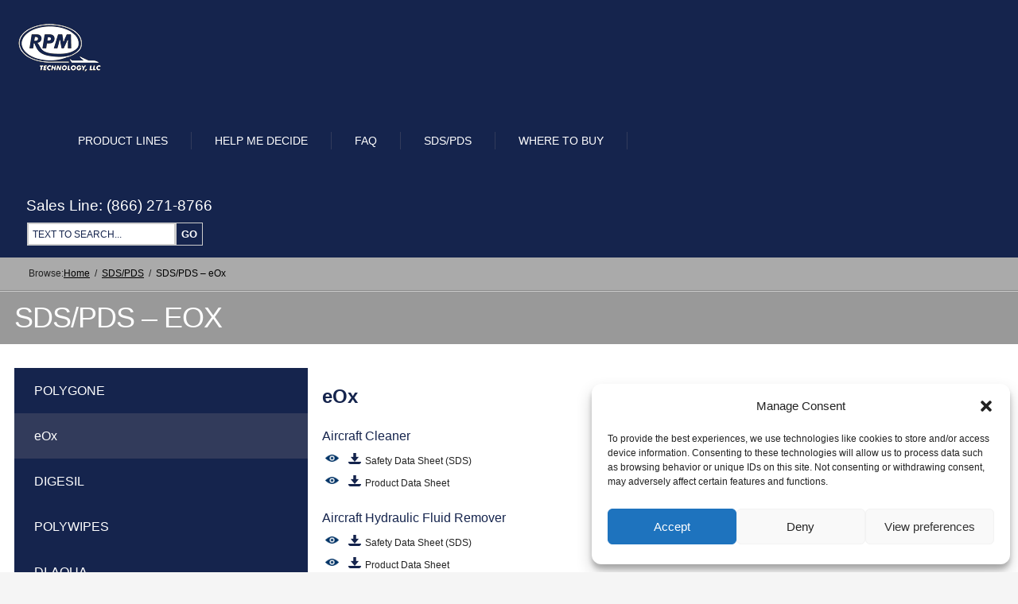

--- FILE ---
content_type: text/html; charset=UTF-8
request_url: https://rpm-technology.com/msdspds/msds-eox/
body_size: 25248
content:
<!DOCTYPE html>

<!--[if IE 6]>
	<html id="ie6" lang="en-US">
<![endif]-->
<!--[if IE 7]>
	<html id="ie7" lang="en-US">
<![endif]-->
<!--[if IE 8]>
	<html id="ie8" lang="en-US">
<![endif]-->
<!--[if IE 9]>
	<html id="ie9" lang="en-US">
<![endif]-->
<!--[if (gt IE 9) | (!IE)  ]><!-->
	<html  lang="en-US">
<!--<![endif]-->

<head>

<meta charset="UTF-8" />

<title>SDS/PDS - eOx - RPM Technology</title>

<link rel="shortcut icon" href="https://rpm-technology.com/wp-content/themes/Builder/lib/builder-core/favicons/builder.ico" />

<link rel="stylesheet" href="https://rpm-technology.com/wp-content/themes/Builder/lib/builder-core/css/reset.css" type="text/css" media="screen" />
<link rel="stylesheet" href="https://rpm-technology.com/wp-content/themes/Builder-RPM-Technology/style.css" type="text/css" media="screen" />
<link rel="stylesheet" href="https://rpm-technology.com/wp-content/uploads/it-file-cache/builder-layouts/543f21121f435.css?version=a0cb3f2887f3a8239c461980fc37e82e" type="text/css" media="screen" />
<link rel="stylesheet" href="https://rpm-technology.com/wp-content/themes/Builder-RPM-Technology/style-mobile.css" type="text/css" media="only screen and (max-width: 500px)" />
<link rel="stylesheet" href="https://rpm-technology.com/wp-content/themes/Builder/lib/builder-core/css/structure.css?ver=2" type="text/css" media="screen" />

<!--[if lt IE 7]>
	<script src="https://rpm-technology.com/wp-content/themes/Builder/lib/builder-core/js/dropdown.js" type="text/javascript"></script>
<![endif]-->
<!--[if lt IE 9]>
	<script src="https://rpm-technology.com/wp-content/themes/Builder/lib/builder-core/js/html5.js" type="text/javascript"></script>
<![endif]-->

<link rel="profile" href="http://gmpg.org/xfn/11" />
<link rel="pingback" href="https://rpm-technology.com/xmlrpc.php" />
<meta name="viewport" content="width=device-width, initial-scale=1">

<meta name='robots' content='max-image-preview:large' />
	<style>img:is([sizes="auto" i], [sizes^="auto," i]) { contain-intrinsic-size: 3000px 1500px }</style>
	
	<!-- This site is optimized with the Yoast SEO Premium plugin v14.9 - https://yoast.com/wordpress/plugins/seo/ -->
	<meta name="robots" content="index, follow, max-snippet:-1, max-image-preview:large, max-video-preview:-1" />
	<link rel="canonical" href="https://rpm-technology.com/msdspds/msds-eox/" />
	<meta property="og:locale" content="en_US" />
	<meta property="og:type" content="article" />
	<meta property="og:title" content="SDS/PDS - eOx - RPM Technology" />
	<meta property="og:description" content="eOx Aircraft Cleaner Safety Data Sheet (SDS) Product Data Sheet Aircraft Hydraulic Fluid Remover Safety Data Sheet (SDS) Product Data Sheet AeroTech 2000 Safety Data Sheet (SDS) Product Data Sheet Economic Safety Data Sheet (SDS) Product Data Sheet Industrial Safety Data Sheet (SDS) Product Data Sheet Oxygen Safety Data Sheet (SDS) Product Data Sheet Heavy [&hellip;]" />
	<meta property="og:url" content="https://rpm-technology.com/msdspds/msds-eox/" />
	<meta property="og:site_name" content="RPM Technology" />
	<meta property="article:modified_time" content="2021-07-19T17:38:14+00:00" />
	<meta property="og:image" content="https://rpm-technology.com/wp-content/uploads/2014/12/eyeicon.png" />
	<meta name="twitter:card" content="summary_large_image" />
	<script type="application/ld+json" class="yoast-schema-graph">{"@context":"https://schema.org","@graph":[{"@type":"WebSite","@id":"https://rpm-technology.com/#website","url":"https://rpm-technology.com/","name":"RPM Technology","description":"RPM Technology","potentialAction":[{"@type":"SearchAction","target":"https://rpm-technology.com/?s={search_term_string}","query-input":"required name=search_term_string"}],"inLanguage":"en-US"},{"@type":"ImageObject","@id":"https://rpm-technology.com/msdspds/msds-eox/#primaryimage","inLanguage":"en-US","url":"https://rpm-technology.com/wp-content/uploads/2014/12/eyeicon.png","width":21,"height":11},{"@type":"WebPage","@id":"https://rpm-technology.com/msdspds/msds-eox/#webpage","url":"https://rpm-technology.com/msdspds/msds-eox/","name":"SDS/PDS - eOx - RPM Technology","isPartOf":{"@id":"https://rpm-technology.com/#website"},"primaryImageOfPage":{"@id":"https://rpm-technology.com/msdspds/msds-eox/#primaryimage"},"datePublished":"2014-11-30T23:26:14+00:00","dateModified":"2021-07-19T17:38:14+00:00","inLanguage":"en-US","potentialAction":[{"@type":"ReadAction","target":["https://rpm-technology.com/msdspds/msds-eox/"]}]}]}</script>
	<!-- / Yoast SEO Premium plugin. -->


<link rel="amphtml" href="https://rpm-technology.com/msdspds/msds-eox/amp/" /><meta name="generator" content="AMP for WP 1.1.11"/><link rel='dns-prefetch' href='//fonts.googleapis.com' />
<link rel="alternate" type="application/rss+xml" title="RPM Technology &raquo; Feed" href="https://rpm-technology.com/feed/" />
<link rel="alternate" type="application/rss+xml" title="RPM Technology &raquo; Comments Feed" href="https://rpm-technology.com/comments/feed/" />
<script type="text/javascript">
/* <![CDATA[ */
window._wpemojiSettings = {"baseUrl":"https:\/\/s.w.org\/images\/core\/emoji\/16.0.1\/72x72\/","ext":".png","svgUrl":"https:\/\/s.w.org\/images\/core\/emoji\/16.0.1\/svg\/","svgExt":".svg","source":{"concatemoji":"https:\/\/rpm-technology.com\/wp-includes\/js\/wp-emoji-release.min.js?ver=6.8.3"}};
/*! This file is auto-generated */
!function(s,n){var o,i,e;function c(e){try{var t={supportTests:e,timestamp:(new Date).valueOf()};sessionStorage.setItem(o,JSON.stringify(t))}catch(e){}}function p(e,t,n){e.clearRect(0,0,e.canvas.width,e.canvas.height),e.fillText(t,0,0);var t=new Uint32Array(e.getImageData(0,0,e.canvas.width,e.canvas.height).data),a=(e.clearRect(0,0,e.canvas.width,e.canvas.height),e.fillText(n,0,0),new Uint32Array(e.getImageData(0,0,e.canvas.width,e.canvas.height).data));return t.every(function(e,t){return e===a[t]})}function u(e,t){e.clearRect(0,0,e.canvas.width,e.canvas.height),e.fillText(t,0,0);for(var n=e.getImageData(16,16,1,1),a=0;a<n.data.length;a++)if(0!==n.data[a])return!1;return!0}function f(e,t,n,a){switch(t){case"flag":return n(e,"\ud83c\udff3\ufe0f\u200d\u26a7\ufe0f","\ud83c\udff3\ufe0f\u200b\u26a7\ufe0f")?!1:!n(e,"\ud83c\udde8\ud83c\uddf6","\ud83c\udde8\u200b\ud83c\uddf6")&&!n(e,"\ud83c\udff4\udb40\udc67\udb40\udc62\udb40\udc65\udb40\udc6e\udb40\udc67\udb40\udc7f","\ud83c\udff4\u200b\udb40\udc67\u200b\udb40\udc62\u200b\udb40\udc65\u200b\udb40\udc6e\u200b\udb40\udc67\u200b\udb40\udc7f");case"emoji":return!a(e,"\ud83e\udedf")}return!1}function g(e,t,n,a){var r="undefined"!=typeof WorkerGlobalScope&&self instanceof WorkerGlobalScope?new OffscreenCanvas(300,150):s.createElement("canvas"),o=r.getContext("2d",{willReadFrequently:!0}),i=(o.textBaseline="top",o.font="600 32px Arial",{});return e.forEach(function(e){i[e]=t(o,e,n,a)}),i}function t(e){var t=s.createElement("script");t.src=e,t.defer=!0,s.head.appendChild(t)}"undefined"!=typeof Promise&&(o="wpEmojiSettingsSupports",i=["flag","emoji"],n.supports={everything:!0,everythingExceptFlag:!0},e=new Promise(function(e){s.addEventListener("DOMContentLoaded",e,{once:!0})}),new Promise(function(t){var n=function(){try{var e=JSON.parse(sessionStorage.getItem(o));if("object"==typeof e&&"number"==typeof e.timestamp&&(new Date).valueOf()<e.timestamp+604800&&"object"==typeof e.supportTests)return e.supportTests}catch(e){}return null}();if(!n){if("undefined"!=typeof Worker&&"undefined"!=typeof OffscreenCanvas&&"undefined"!=typeof URL&&URL.createObjectURL&&"undefined"!=typeof Blob)try{var e="postMessage("+g.toString()+"("+[JSON.stringify(i),f.toString(),p.toString(),u.toString()].join(",")+"));",a=new Blob([e],{type:"text/javascript"}),r=new Worker(URL.createObjectURL(a),{name:"wpTestEmojiSupports"});return void(r.onmessage=function(e){c(n=e.data),r.terminate(),t(n)})}catch(e){}c(n=g(i,f,p,u))}t(n)}).then(function(e){for(var t in e)n.supports[t]=e[t],n.supports.everything=n.supports.everything&&n.supports[t],"flag"!==t&&(n.supports.everythingExceptFlag=n.supports.everythingExceptFlag&&n.supports[t]);n.supports.everythingExceptFlag=n.supports.everythingExceptFlag&&!n.supports.flag,n.DOMReady=!1,n.readyCallback=function(){n.DOMReady=!0}}).then(function(){return e}).then(function(){var e;n.supports.everything||(n.readyCallback(),(e=n.source||{}).concatemoji?t(e.concatemoji):e.wpemoji&&e.twemoji&&(t(e.twemoji),t(e.wpemoji)))}))}((window,document),window._wpemojiSettings);
/* ]]> */
</script>
<style id='wp-emoji-styles-inline-css' type='text/css'>

	img.wp-smiley, img.emoji {
		display: inline !important;
		border: none !important;
		box-shadow: none !important;
		height: 1em !important;
		width: 1em !important;
		margin: 0 0.07em !important;
		vertical-align: -0.1em !important;
		background: none !important;
		padding: 0 !important;
	}
</style>
<link rel='stylesheet' id='wp-block-library-css' href='https://rpm-technology.com/wp-includes/css/dist/block-library/style.min.css?ver=6.8.3' type='text/css' media='all' />
<style id='classic-theme-styles-inline-css' type='text/css'>
/*! This file is auto-generated */
.wp-block-button__link{color:#fff;background-color:#32373c;border-radius:9999px;box-shadow:none;text-decoration:none;padding:calc(.667em + 2px) calc(1.333em + 2px);font-size:1.125em}.wp-block-file__button{background:#32373c;color:#fff;text-decoration:none}
</style>
<style id='global-styles-inline-css' type='text/css'>
:root{--wp--preset--aspect-ratio--square: 1;--wp--preset--aspect-ratio--4-3: 4/3;--wp--preset--aspect-ratio--3-4: 3/4;--wp--preset--aspect-ratio--3-2: 3/2;--wp--preset--aspect-ratio--2-3: 2/3;--wp--preset--aspect-ratio--16-9: 16/9;--wp--preset--aspect-ratio--9-16: 9/16;--wp--preset--color--black: #000000;--wp--preset--color--cyan-bluish-gray: #abb8c3;--wp--preset--color--white: #ffffff;--wp--preset--color--pale-pink: #f78da7;--wp--preset--color--vivid-red: #cf2e2e;--wp--preset--color--luminous-vivid-orange: #ff6900;--wp--preset--color--luminous-vivid-amber: #fcb900;--wp--preset--color--light-green-cyan: #7bdcb5;--wp--preset--color--vivid-green-cyan: #00d084;--wp--preset--color--pale-cyan-blue: #8ed1fc;--wp--preset--color--vivid-cyan-blue: #0693e3;--wp--preset--color--vivid-purple: #9b51e0;--wp--preset--gradient--vivid-cyan-blue-to-vivid-purple: linear-gradient(135deg,rgba(6,147,227,1) 0%,rgb(155,81,224) 100%);--wp--preset--gradient--light-green-cyan-to-vivid-green-cyan: linear-gradient(135deg,rgb(122,220,180) 0%,rgb(0,208,130) 100%);--wp--preset--gradient--luminous-vivid-amber-to-luminous-vivid-orange: linear-gradient(135deg,rgba(252,185,0,1) 0%,rgba(255,105,0,1) 100%);--wp--preset--gradient--luminous-vivid-orange-to-vivid-red: linear-gradient(135deg,rgba(255,105,0,1) 0%,rgb(207,46,46) 100%);--wp--preset--gradient--very-light-gray-to-cyan-bluish-gray: linear-gradient(135deg,rgb(238,238,238) 0%,rgb(169,184,195) 100%);--wp--preset--gradient--cool-to-warm-spectrum: linear-gradient(135deg,rgb(74,234,220) 0%,rgb(151,120,209) 20%,rgb(207,42,186) 40%,rgb(238,44,130) 60%,rgb(251,105,98) 80%,rgb(254,248,76) 100%);--wp--preset--gradient--blush-light-purple: linear-gradient(135deg,rgb(255,206,236) 0%,rgb(152,150,240) 100%);--wp--preset--gradient--blush-bordeaux: linear-gradient(135deg,rgb(254,205,165) 0%,rgb(254,45,45) 50%,rgb(107,0,62) 100%);--wp--preset--gradient--luminous-dusk: linear-gradient(135deg,rgb(255,203,112) 0%,rgb(199,81,192) 50%,rgb(65,88,208) 100%);--wp--preset--gradient--pale-ocean: linear-gradient(135deg,rgb(255,245,203) 0%,rgb(182,227,212) 50%,rgb(51,167,181) 100%);--wp--preset--gradient--electric-grass: linear-gradient(135deg,rgb(202,248,128) 0%,rgb(113,206,126) 100%);--wp--preset--gradient--midnight: linear-gradient(135deg,rgb(2,3,129) 0%,rgb(40,116,252) 100%);--wp--preset--font-size--small: 13px;--wp--preset--font-size--medium: 20px;--wp--preset--font-size--large: 36px;--wp--preset--font-size--x-large: 42px;--wp--preset--spacing--20: 0.44rem;--wp--preset--spacing--30: 0.67rem;--wp--preset--spacing--40: 1rem;--wp--preset--spacing--50: 1.5rem;--wp--preset--spacing--60: 2.25rem;--wp--preset--spacing--70: 3.38rem;--wp--preset--spacing--80: 5.06rem;--wp--preset--shadow--natural: 6px 6px 9px rgba(0, 0, 0, 0.2);--wp--preset--shadow--deep: 12px 12px 50px rgba(0, 0, 0, 0.4);--wp--preset--shadow--sharp: 6px 6px 0px rgba(0, 0, 0, 0.2);--wp--preset--shadow--outlined: 6px 6px 0px -3px rgba(255, 255, 255, 1), 6px 6px rgba(0, 0, 0, 1);--wp--preset--shadow--crisp: 6px 6px 0px rgba(0, 0, 0, 1);}:where(.is-layout-flex){gap: 0.5em;}:where(.is-layout-grid){gap: 0.5em;}body .is-layout-flex{display: flex;}.is-layout-flex{flex-wrap: wrap;align-items: center;}.is-layout-flex > :is(*, div){margin: 0;}body .is-layout-grid{display: grid;}.is-layout-grid > :is(*, div){margin: 0;}:where(.wp-block-columns.is-layout-flex){gap: 2em;}:where(.wp-block-columns.is-layout-grid){gap: 2em;}:where(.wp-block-post-template.is-layout-flex){gap: 1.25em;}:where(.wp-block-post-template.is-layout-grid){gap: 1.25em;}.has-black-color{color: var(--wp--preset--color--black) !important;}.has-cyan-bluish-gray-color{color: var(--wp--preset--color--cyan-bluish-gray) !important;}.has-white-color{color: var(--wp--preset--color--white) !important;}.has-pale-pink-color{color: var(--wp--preset--color--pale-pink) !important;}.has-vivid-red-color{color: var(--wp--preset--color--vivid-red) !important;}.has-luminous-vivid-orange-color{color: var(--wp--preset--color--luminous-vivid-orange) !important;}.has-luminous-vivid-amber-color{color: var(--wp--preset--color--luminous-vivid-amber) !important;}.has-light-green-cyan-color{color: var(--wp--preset--color--light-green-cyan) !important;}.has-vivid-green-cyan-color{color: var(--wp--preset--color--vivid-green-cyan) !important;}.has-pale-cyan-blue-color{color: var(--wp--preset--color--pale-cyan-blue) !important;}.has-vivid-cyan-blue-color{color: var(--wp--preset--color--vivid-cyan-blue) !important;}.has-vivid-purple-color{color: var(--wp--preset--color--vivid-purple) !important;}.has-black-background-color{background-color: var(--wp--preset--color--black) !important;}.has-cyan-bluish-gray-background-color{background-color: var(--wp--preset--color--cyan-bluish-gray) !important;}.has-white-background-color{background-color: var(--wp--preset--color--white) !important;}.has-pale-pink-background-color{background-color: var(--wp--preset--color--pale-pink) !important;}.has-vivid-red-background-color{background-color: var(--wp--preset--color--vivid-red) !important;}.has-luminous-vivid-orange-background-color{background-color: var(--wp--preset--color--luminous-vivid-orange) !important;}.has-luminous-vivid-amber-background-color{background-color: var(--wp--preset--color--luminous-vivid-amber) !important;}.has-light-green-cyan-background-color{background-color: var(--wp--preset--color--light-green-cyan) !important;}.has-vivid-green-cyan-background-color{background-color: var(--wp--preset--color--vivid-green-cyan) !important;}.has-pale-cyan-blue-background-color{background-color: var(--wp--preset--color--pale-cyan-blue) !important;}.has-vivid-cyan-blue-background-color{background-color: var(--wp--preset--color--vivid-cyan-blue) !important;}.has-vivid-purple-background-color{background-color: var(--wp--preset--color--vivid-purple) !important;}.has-black-border-color{border-color: var(--wp--preset--color--black) !important;}.has-cyan-bluish-gray-border-color{border-color: var(--wp--preset--color--cyan-bluish-gray) !important;}.has-white-border-color{border-color: var(--wp--preset--color--white) !important;}.has-pale-pink-border-color{border-color: var(--wp--preset--color--pale-pink) !important;}.has-vivid-red-border-color{border-color: var(--wp--preset--color--vivid-red) !important;}.has-luminous-vivid-orange-border-color{border-color: var(--wp--preset--color--luminous-vivid-orange) !important;}.has-luminous-vivid-amber-border-color{border-color: var(--wp--preset--color--luminous-vivid-amber) !important;}.has-light-green-cyan-border-color{border-color: var(--wp--preset--color--light-green-cyan) !important;}.has-vivid-green-cyan-border-color{border-color: var(--wp--preset--color--vivid-green-cyan) !important;}.has-pale-cyan-blue-border-color{border-color: var(--wp--preset--color--pale-cyan-blue) !important;}.has-vivid-cyan-blue-border-color{border-color: var(--wp--preset--color--vivid-cyan-blue) !important;}.has-vivid-purple-border-color{border-color: var(--wp--preset--color--vivid-purple) !important;}.has-vivid-cyan-blue-to-vivid-purple-gradient-background{background: var(--wp--preset--gradient--vivid-cyan-blue-to-vivid-purple) !important;}.has-light-green-cyan-to-vivid-green-cyan-gradient-background{background: var(--wp--preset--gradient--light-green-cyan-to-vivid-green-cyan) !important;}.has-luminous-vivid-amber-to-luminous-vivid-orange-gradient-background{background: var(--wp--preset--gradient--luminous-vivid-amber-to-luminous-vivid-orange) !important;}.has-luminous-vivid-orange-to-vivid-red-gradient-background{background: var(--wp--preset--gradient--luminous-vivid-orange-to-vivid-red) !important;}.has-very-light-gray-to-cyan-bluish-gray-gradient-background{background: var(--wp--preset--gradient--very-light-gray-to-cyan-bluish-gray) !important;}.has-cool-to-warm-spectrum-gradient-background{background: var(--wp--preset--gradient--cool-to-warm-spectrum) !important;}.has-blush-light-purple-gradient-background{background: var(--wp--preset--gradient--blush-light-purple) !important;}.has-blush-bordeaux-gradient-background{background: var(--wp--preset--gradient--blush-bordeaux) !important;}.has-luminous-dusk-gradient-background{background: var(--wp--preset--gradient--luminous-dusk) !important;}.has-pale-ocean-gradient-background{background: var(--wp--preset--gradient--pale-ocean) !important;}.has-electric-grass-gradient-background{background: var(--wp--preset--gradient--electric-grass) !important;}.has-midnight-gradient-background{background: var(--wp--preset--gradient--midnight) !important;}.has-small-font-size{font-size: var(--wp--preset--font-size--small) !important;}.has-medium-font-size{font-size: var(--wp--preset--font-size--medium) !important;}.has-large-font-size{font-size: var(--wp--preset--font-size--large) !important;}.has-x-large-font-size{font-size: var(--wp--preset--font-size--x-large) !important;}
:where(.wp-block-post-template.is-layout-flex){gap: 1.25em;}:where(.wp-block-post-template.is-layout-grid){gap: 1.25em;}
:where(.wp-block-columns.is-layout-flex){gap: 2em;}:where(.wp-block-columns.is-layout-grid){gap: 2em;}
:root :where(.wp-block-pullquote){font-size: 1.5em;line-height: 1.6;}
</style>
<link rel='stylesheet' id='contact-form-7-css' href='https://rpm-technology.com/wp-content/plugins/contact-form-7/includes/css/styles.css?ver=6.1.4' type='text/css' media='all' />
<style id='contact-form-7-inline-css' type='text/css'>
.wpcf7 .wpcf7-recaptcha iframe {margin-bottom: 0;}.wpcf7 .wpcf7-recaptcha[data-align="center"] > div {margin: 0 auto;}.wpcf7 .wpcf7-recaptcha[data-align="right"] > div {margin: 0 0 0 auto;}
</style>
<link rel='stylesheet' id='crellyslider.min-css' href='https://rpm-technology.com/wp-content/plugins/crelly-slider/css/crellyslider.min.css?ver=1.4.7' type='text/css' media='all' />
<link rel='stylesheet' id='cmplz-general-css' href='https://rpm-technology.com/wp-content/plugins/complianz-gdpr/assets/css/cookieblocker.min.css?ver=1766017358' type='text/css' media='all' />
<link rel='stylesheet' id='wp-components-css' href='https://rpm-technology.com/wp-includes/css/dist/components/style.min.css?ver=6.8.3' type='text/css' media='all' />
<link rel='stylesheet' id='godaddy-styles-css' href='https://rpm-technology.com/wp-content/mu-plugins/vendor/wpex/godaddy-launch/includes/Dependencies/GoDaddy/Styles/build/latest.css?ver=2.0.2' type='text/css' media='all' />
<link rel='stylesheet' id='wc-shortcodes-style-css' href='https://rpm-technology.com/wp-content/plugins/wc-shortcodes/public/assets/css/style.css?ver=3.46' type='text/css' media='all' />
<link data-service="google-fonts" data-category="marketing" rel='stylesheet' id='googleFonts-OpenSans-css' data-href='//fonts.googleapis.com/css?family=Open+Sans%3A400%2C600%2C300%2C700%2C800&#038;ver=6.8.3' type='text/css' media='all' />
<link rel='stylesheet' id='cf7cf-style-css' href='https://rpm-technology.com/wp-content/plugins/cf7-conditional-fields/style.css?ver=2.6.7' type='text/css' media='all' />
<link rel='stylesheet' id='wp-add-custom-css-css' href='https://rpm-technology.com?display_custom_css=css&#038;ver=6.8.3' type='text/css' media='all' />
<link rel='stylesheet' id='wordpresscanvas-font-awesome-css' href='https://rpm-technology.com/wp-content/plugins/wc-shortcodes/public/assets/css/font-awesome.min.css?ver=4.7.0' type='text/css' media='all' />
<script type="text/javascript" src="https://rpm-technology.com/wp-content/plugins/jquery-updater/js/jquery-4.0.0.min.js?ver=4.0.0" id="jquery-core-js"></script>
<script type="text/javascript" src="https://rpm-technology.com/wp-content/plugins/jquery-updater/js/jquery-migrate-3.6.0.min.js?ver=3.6.0" id="jquery-migrate-js"></script>
<script type="text/javascript" src="https://rpm-technology.com/wp-includes/js/jquery/ui/core.min.js?ver=1.13.3" id="jquery-ui-core-js"></script>
<script type="text/javascript" src="https://rpm-technology.com/wp-content/plugins/crelly-slider/js/jquery.crellyslider.min.js?ver=1.4.7" id="jquery.crellyslider.min-js"></script>
<link rel="https://api.w.org/" href="https://rpm-technology.com/wp-json/" /><link rel="alternate" title="JSON" type="application/json" href="https://rpm-technology.com/wp-json/wp/v2/pages/395" /><link rel="EditURI" type="application/rsd+xml" title="RSD" href="https://rpm-technology.com/xmlrpc.php?rsd" />
<meta name="generator" content="WordPress 6.8.3" />
<link rel='shortlink' href='https://rpm-technology.com/?p=395' />
<link rel="alternate" title="oEmbed (JSON)" type="application/json+oembed" href="https://rpm-technology.com/wp-json/oembed/1.0/embed?url=https%3A%2F%2Frpm-technology.com%2Fmsdspds%2Fmsds-eox%2F" />
<link rel="alternate" title="oEmbed (XML)" type="text/xml+oembed" href="https://rpm-technology.com/wp-json/oembed/1.0/embed?url=https%3A%2F%2Frpm-technology.com%2Fmsdspds%2Fmsds-eox%2F&#038;format=xml" />

<!--BEGIN: TRACKING CODE MANAGER (v2.5.0) BY INTELLYWP.COM IN HEAD//-->
<script type="text/plain" data-service="microsoftads" data-category="marketing">(function(w,d,t,r,u){var f,n,i;w[u]=w[u]||[],f=function(){var o={ti:"26067166", enableAutoSpaTracking: true};o.q=w[u],w[u]=new UET(o),w[u].push("pageLoad")},n=d.createElement(t),n.src=r,n.async=1,n.onload=n.onreadystatechange=function(){var s=this.readyState;s&&s!=="loaded"&&s!=="complete"||(f(),n.onload=n.onreadystatechange=null)},i=d.getElementsByTagName(t)[0],i.parentNode.insertBefore(n,i)})(window,document,"script","//bat.bing.com/bat.js","uetq");</script>
<!--END: https://wordpress.org/plugins/tracking-code-manager IN HEAD//--><script type="text/javascript">
(function(url){
	if(/(?:Chrome\/26\.0\.1410\.63 Safari\/537\.31|WordfenceTestMonBot)/.test(navigator.userAgent)){ return; }
	var addEvent = function(evt, handler) {
		if (window.addEventListener) {
			document.addEventListener(evt, handler, false);
		} else if (window.attachEvent) {
			document.attachEvent('on' + evt, handler);
		}
	};
	var removeEvent = function(evt, handler) {
		if (window.removeEventListener) {
			document.removeEventListener(evt, handler, false);
		} else if (window.detachEvent) {
			document.detachEvent('on' + evt, handler);
		}
	};
	var evts = 'contextmenu dblclick drag dragend dragenter dragleave dragover dragstart drop keydown keypress keyup mousedown mousemove mouseout mouseover mouseup mousewheel scroll'.split(' ');
	var logHuman = function() {
		if (window.wfLogHumanRan) { return; }
		window.wfLogHumanRan = true;
		var wfscr = document.createElement('script');
		wfscr.type = 'text/javascript';
		wfscr.async = true;
		wfscr.src = url + '&r=' + Math.random();
		(document.getElementsByTagName('head')[0]||document.getElementsByTagName('body')[0]).appendChild(wfscr);
		for (var i = 0; i < evts.length; i++) {
			removeEvent(evts[i], logHuman);
		}
	};
	for (var i = 0; i < evts.length; i++) {
		addEvent(evts[i], logHuman);
	}
})('//rpm-technology.com/?wordfence_lh=1&hid=6ED285873F5335964E1BF8B8E45F1E81');
</script>			<style>.cmplz-hidden {
					display: none !important;
				}</style><script type='text/javascript'>
(function() {
var bsl=document.createElement('script');
bsl.type='text/javascript';bsl.async=true;bsl.src='https://rpm-technology.com/wp-content/uploads/it-file-cache/builder-core/script.js';
var se=document.getElementsByTagName('script')[0];se.parentNode.insertBefore(bsl,se);
})();
</script>
<link rel='stylesheet' id='builder-core-style-css' href='https://rpm-technology.com/wp-content/uploads/it-file-cache/builder-core/style.css' type='text/css' media='all' />

<meta name="theme-color" content="#15244D">
<meta name="viewport" content="width=device-width, initial-scale=.85">
<!-- Google tag (gtag.js) -->
<script type="text/plain" data-service="google-analytics" data-category="statistics" async data-cmplz-src="https://www.googletagmanager.com/gtag/js?id=G-4P847SDD68"></script>
<script>
  window.dataLayer = window.dataLayer || [];
  function gtag(){dataLayer.push(arguments);}
  gtag('js', new Date());

  gtag('config', 'G-4P847SDD68');
</script>
<script type="text/javascript" src="https://cdn.ywxi.net/js/1.js" async></script>
<!-- Global site tag (gtag.js) - Google Analytics -->
<script type="text/plain" data-service="google-analytics" data-category="statistics" async data-cmplz-src="https://www.googletagmanager.com/gtag/js?id=UA-1207910-1"></script>
<script>
window.dataLayer = window.dataLayer || [];
function gtag(){dataLayer.push(arguments);}
gtag('js', new Date());

gtag('config', 'UA-1207910-1');
</script>
<script>
document.addEventListener( 'wpcf7mailsent', function( event ) {
  location = 'https://rpm-technology.com/contact-us/thank-you/';
}, false );
</script>

<style type="text/css" id="breadcrumb-trail-css">.breadcrumbs .trail-browse,.breadcrumbs .trail-items,.breadcrumbs .trail-items li {display: inline-block;margin:0;padding: 0;border:none;background:transparent;text-indent: 0;}.breadcrumbs .trail-browse {font-size: inherit;font-style:inherit;font-weight: inherit;color: inherit;}.breadcrumbs .trail-items {list-style: none;}.trail-items li::after {content: "\002F";padding: 0 0.5em;}.trail-items li:last-of-type::after {display: none;}</style>

</head>
<body data-cmplz=1 id="builder-layout-543f21121f435" class="wp-singular page-template-default page page-id-395 page-child parent-pageid-19 wp-theme-Builder wp-child-theme-Builder-RPM-Technology builder-responsive wc-shortcodes-font-awesome-enabled builder-template-page builder-view-page builder-view-page-395">
<div class="builder-container-background-wrapper">
<div class="builder-container-outer-wrapper">
<div class="builder-container" id="builder-container-543f21121f435">
<div class="builder-module-background-wrapper builder-module-navigation-background-wrapper builder-module-1-background-wrapper builder-module-navigation-1-background-wrapper builder-module-top-background-wrapper builder-module-navigation-last-background-wrapper builder-module-before-html-background-wrapper default-module-style-background-wrapper" id="builder-module-543f21121e9ce-background-wrapper">
<div class="builder-module-outer-wrapper builder-module-navigation-outer-wrapper builder-module-1-outer-wrapper builder-module-navigation-1-outer-wrapper builder-module-top-outer-wrapper builder-module-navigation-last-outer-wrapper builder-module-before-html-outer-wrapper default-module-style-outer-wrapper" id="builder-module-543f21121e9ce-outer-wrapper">
<div class="builder-module builder-module-navigation builder-module-1 builder-module-navigation-1 builder-module-top builder-module-navigation-last builder-module-before-html default-module-style clearfix builder-module-navigation-custom-menu builder-module-navigation-custom-menu-id-2" id="builder-module-543f21121e9ce">
<div class="builder-module-block-outer-wrapper builder-module-sidebar-outer-wrapper builder-module-column-1-outer-wrapper left clearfix">
<div class="builder-module-block builder-module-sidebar builder-module-column-1 builder-module-sidebar-split builder-module-sidebar-with-element sidebar left clearfix">
<div class="widget-wrapper widget-wrapper-single single widget-wrapper-1 clearfix">
<div class="widget-background-wrapper" id="it_widget_content-23-background-wrapper"><div class="widget widget-1 widget-single clearfix widget-it-content" id="it_widget_content-23">	<div class="widget-content clearfix">
		<p><a title="Homepage" href="https://rpm-technology.com/"><img class="alignnone size-full wp-image-11" src="https://rpm-technology.com/wp-content/uploads/2014/09/RPM-Technology-Logo.png" alt="RPM Technology" width="114" height="76" /></a></p>
		
								</div>
</div></div></div>

</div>
</div>
<div class="builder-module-block-outer-wrapper builder-module-element-outer-wrapper builder-module-column-2-outer-wrapper middle clearfix">
<div class="builder-module-block builder-module-element builder-module-column-2">
<div class="menu-main-menu-container builder-module-navigation-menu-wrapper"><ul id="menu-main-menu" class="menu"><li id="menu-item-27" class="menu-item menu-item-type-post_type menu-item-object-page menu-item-has-children menu-item-27"><a href="https://rpm-technology.com/product-lines/">Product Lines</a>
<ul class="sub-menu">
	<li id="menu-item-175" class="menu-item menu-item-type-post_type menu-item-object-page menu-item-175"><a href="https://rpm-technology.com/product-lines/polygone/">PolyGone</a></li>
	<li id="menu-item-172" class="menu-item menu-item-type-post_type menu-item-object-page menu-item-172"><a href="https://rpm-technology.com/product-lines/digesil/"><img src="[data-uri]" alt="CHELA" width="150" /></a></li>
	<li id="menu-item-174" class="menu-item menu-item-type-post_type menu-item-object-page menu-item-174"><a href="https://rpm-technology.com/product-lines/eox/">eOx</a></li>
	<li id="menu-item-177" class="menu-item menu-item-type-post_type menu-item-object-page menu-item-177"><a href="https://rpm-technology.com/product-lines/polywipes/">Polywipes</a></li>
	<li id="menu-item-176" class="menu-item menu-item-type-post_type menu-item-object-page menu-item-176"><a href="https://rpm-technology.com/product-lines/polyscrapers/">Polyscrapers</a></li>
	<li id="menu-item-173" class="menu-item menu-item-type-post_type menu-item-object-page menu-item-173"><a href="https://rpm-technology.com/product-lines/dpi/">DPI</a></li>
</ul>
</li>
<li id="menu-item-26" class="menu-item menu-item-type-post_type menu-item-object-page menu-item-26"><a href="https://rpm-technology.com/help-me-decide/">Help Me Decide</a></li>
<li id="menu-item-25" class="menu-item menu-item-type-post_type menu-item-object-page menu-item-has-children menu-item-25"><a href="https://rpm-technology.com/faq/">FAQ</a>
<ul class="sub-menu">
	<li id="menu-item-523" class="menu-item menu-item-type-post_type menu-item-object-page menu-item-523"><a href="https://rpm-technology.com/faq/faq-polygone/">Polygone</a></li>
	<li id="menu-item-522" class="menu-item menu-item-type-post_type menu-item-object-page menu-item-522"><a href="https://rpm-technology.com/faq/faq-eox/">eOx</a></li>
	<li id="menu-item-520" class="menu-item menu-item-type-post_type menu-item-object-page menu-item-520"><a href="https://rpm-technology.com/faq/faq-digesil/">Digesil</a></li>
	<li id="menu-item-524" class="menu-item menu-item-type-post_type menu-item-object-page menu-item-524"><a href="https://rpm-technology.com/faq/faq-polywipes/">PolyWipes</a></li>
	<li id="menu-item-519" class="menu-item menu-item-type-post_type menu-item-object-page menu-item-519"><a href="https://rpm-technology.com/faq/faq-di-aqua/">DI-Aqua</a></li>
	<li id="menu-item-521" class="menu-item menu-item-type-post_type menu-item-object-page menu-item-521"><a href="https://rpm-technology.com/faq/faq-dpi/">DPI</a></li>
</ul>
</li>
<li id="menu-item-24" class="menu-item menu-item-type-post_type menu-item-object-page current-page-ancestor current-menu-ancestor current-menu-parent current-page-parent current_page_parent current_page_ancestor menu-item-has-children menu-item-24"><a href="https://rpm-technology.com/msdspds/">SDS/PDS</a>
<ul class="sub-menu">
	<li id="menu-item-525" class="menu-item menu-item-type-post_type menu-item-object-page menu-item-525"><a href="https://rpm-technology.com/msdspds/msds-di-aqua/">DI-Aqua</a></li>
	<li id="menu-item-526" class="menu-item menu-item-type-post_type menu-item-object-page menu-item-526"><a href="https://rpm-technology.com/msdspds/msds-digesil/">Digesil</a></li>
	<li id="menu-item-527" class="menu-item menu-item-type-post_type menu-item-object-page menu-item-527"><a href="https://rpm-technology.com/msdspds/msds-dpi/">DPI</a></li>
	<li id="menu-item-528" class="menu-item menu-item-type-post_type menu-item-object-page current-menu-item page_item page-item-395 current_page_item menu-item-528"><a href="https://rpm-technology.com/msdspds/msds-eox/" aria-current="page">eOx</a></li>
	<li id="menu-item-529" class="menu-item menu-item-type-post_type menu-item-object-page menu-item-529"><a href="https://rpm-technology.com/msdspds/msds-polygone/">PolyGone</a></li>
	<li id="menu-item-530" class="menu-item menu-item-type-post_type menu-item-object-page menu-item-530"><a href="https://rpm-technology.com/msdspds/msds-polywipes/">PolyWipes</a></li>
</ul>
</li>
<li id="menu-item-23" class="menu-item menu-item-type-post_type menu-item-object-page menu-item-23"><a href="https://rpm-technology.com/where-to-buy/">Where To Buy</a></li>
<li id="menu-item-949" class="top-memu menu-item menu-item-type-post_type menu-item-object-page menu-item-949"><a href="https://rpm-technology.com/about/">About</a></li>
<li id="menu-item-950" class="top-memu menu-item menu-item-type-custom menu-item-object-custom menu-item-950"><a href="https://rpm-technology.com/contact-us/?contact">Contact Us</a></li>
</ul></div>
</div>
</div>
<div class="builder-module-block-outer-wrapper builder-module-sidebar-outer-wrapper builder-module-column-3-outer-wrapper right clearfix">
<div class="builder-module-block builder-module-sidebar builder-module-column-3 builder-module-sidebar-split builder-module-sidebar-with-element sidebar right clearfix">
<div class="widget-wrapper widget-wrapper-single single widget-wrapper-1 clearfix">
<div class="widget_text widget-background-wrapper" id="custom_html-7-background-wrapper"><div class="widget_text widget widget-1 widget-single clearfix widget_custom_html" id="custom_html-7"><div class="textwidget custom-html-widget"><p style="color: #ffffff !important; font-size: 19px; line-height: 1.5; margin-left: 15px; font-weight: 400;">Sales Line: (866) 271-8766</p>
<div class="search-rpm">
<form action="https://rpm-technology.com/?s=" id="searchform" class="frm-search">
<input name="s" id="s" onblur="if (this.value == &quot;&quot;) {this.value = &quot;Text to Search...&quot;;}" onfocus="if (this.value == &quot;Text to Search...&quot;) {this.value = &quot;&quot;;}" value="Text to Search..." type="text">
<input type="submit" id="btn-submit" value="Go">
</form>
</div></div></div></div></div>

</div>
</div>

</div>
</div>
</div>

<div class="builder-module-background-wrapper builder-module-html-background-wrapper builder-module-2-background-wrapper builder-module-html-1-background-wrapper builder-module-middle-background-wrapper builder-module-before-content-background-wrapper builder-module-after-navigation-background-wrapper breadcrumbs-background-wrapper" id="builder-module-548d59ed53830-background-wrapper">
<div class="builder-module-outer-wrapper builder-module-html-outer-wrapper builder-module-2-outer-wrapper builder-module-html-1-outer-wrapper builder-module-middle-outer-wrapper builder-module-before-content-outer-wrapper builder-module-after-navigation-outer-wrapper breadcrumbs-outer-wrapper" id="builder-module-548d59ed53830-outer-wrapper">
<div class="builder-module builder-module-html builder-module-2 builder-module-html-1 builder-module-middle builder-module-before-content builder-module-after-navigation breadcrumbs clearfix" id="builder-module-548d59ed53830">
<div class="builder-module-block-outer-wrapper builder-module-element-outer-wrapper builder-module-column-1-outer-wrapper single clearfix">
<div class="builder-module-block builder-module-element builder-module-column-1 clearfix">
<nav role="navigation" aria-label="Breadcrumbs" class="breadcrumb-trail breadcrumbs" itemprop="breadcrumb"><h2 class="trail-browse">Browse:</h2><ul class="trail-items" itemscope itemtype="http://schema.org/BreadcrumbList"><meta name="numberOfItems" content="3" /><meta name="itemListOrder" content="Ascending" /><li itemprop="itemListElement" itemscope itemtype="http://schema.org/ListItem" class="trail-item trail-begin"><a href="https://rpm-technology.com/" rel="home" itemprop="item"><span itemprop="name">Home</span></a><meta itemprop="position" content="1" /></li><li itemprop="itemListElement" itemscope itemtype="http://schema.org/ListItem" class="trail-item"><a href="https://rpm-technology.com/msdspds/" itemprop="item"><span itemprop="name">SDS/PDS</span></a><meta itemprop="position" content="2" /></li><li itemprop="itemListElement" itemscope itemtype="http://schema.org/ListItem" class="trail-item trail-end"><span itemprop="item"><span itemprop="name">SDS/PDS &#8211; eOx</span></span><meta itemprop="position" content="3" /></li></ul></nav>
</div>
</div>

</div>
</div>
</div>

<div class="builder-module-background-wrapper builder-module-content-background-wrapper builder-module-3-background-wrapper builder-module-content-1-background-wrapper builder-module-middle-background-wrapper builder-module-content-last-background-wrapper builder-module-before-html-background-wrapper builder-module-after-html-background-wrapper default-module-style-background-wrapper" id="builder-module-543f21121eaf4-background-wrapper">
<div class="builder-module-outer-wrapper builder-module-content-outer-wrapper builder-module-3-outer-wrapper builder-module-content-1-outer-wrapper builder-module-middle-outer-wrapper builder-module-content-last-outer-wrapper builder-module-before-html-outer-wrapper builder-module-after-html-outer-wrapper default-module-style-outer-wrapper" id="builder-module-543f21121eaf4-outer-wrapper">
<div class="builder-module builder-module-content builder-module-3 builder-module-content-1 builder-module-middle builder-module-content-last builder-module-before-html builder-module-after-html default-module-style clearfix" id="builder-module-543f21121eaf4">
<div class="builder-module-block-outer-wrapper builder-module-sidebar-outer-wrapper builder-module-column-1-outer-wrapper left clearfix">
<div class="builder-module-block builder-module-sidebar builder-module-column-1 builder-module-sidebar-1-left builder-module-sidebar-with-element sidebar left clearfix">
<div class="widget-wrapper widget-wrapper-single single widget-wrapper-1 clearfix">
<div class="widget-background-wrapper" id="nav_menu-10-background-wrapper"><div class="widget widget-1 widget-single clearfix widget_nav_menu" id="nav_menu-10"><h4 class="widget-title">MSDS Menu</h4><div class="menu-msds-menu-container"><ul id="menu-msds-menu" class="menu"><li id="menu-item-404" class="menu-item menu-item-type-post_type menu-item-object-page menu-item-404"><a href="https://rpm-technology.com/msdspds/msds-polygone/">POLYGONE</a></li>
<li id="menu-item-400" class="menu-item menu-item-type-post_type menu-item-object-page current-menu-item page_item page-item-395 current_page_item menu-item-400"><a href="https://rpm-technology.com/msdspds/msds-eox/" aria-current="page">eOx</a></li>
<li id="menu-item-403" class="menu-item menu-item-type-post_type menu-item-object-page menu-item-403"><a href="https://rpm-technology.com/msdspds/msds-digesil/">DIGESIL</a></li>
<li id="menu-item-399" class="menu-item menu-item-type-post_type menu-item-object-page menu-item-399"><a href="https://rpm-technology.com/msdspds/msds-polywipes/">POLYWIPES</a></li>
<li id="menu-item-401" class="menu-item menu-item-type-post_type menu-item-object-page menu-item-401"><a href="https://rpm-technology.com/msdspds/msds-di-aqua/">DI-AQUA</a></li>
<li id="menu-item-402" class="menu-item menu-item-type-post_type menu-item-object-page menu-item-402"><a href="https://rpm-technology.com/msdspds/msds-dpi/">DPI</a></li>
</ul></div></div></div></div>

</div>
</div>
<div class="builder-module-block-outer-wrapper builder-module-element-outer-wrapper builder-module-column-2-outer-wrapper right clearfix">
<div class="builder-module-block builder-module-element builder-module-column-2 clearfix">
			<div class="loop">
			<div class="loop-content">
														
					<div id="post-395" class="post-395 page type-page status-publish hentry">
						<!-- title, meta, and date info -->
						<div class="entry-header clearfix">
								<h1 class="entry-title">SDS/PDS &#8211; eOx</h1>
						</div>
						
						<!-- post content -->
						<div class="entry-content clearfix">
							<h3>eOx</h3>
<p>Aircraft Cleaner</p>
<div class="msdslinks"><a href="https://rpm-technology.com/wp-content/uploads/2016/11/SDS_eOx_AC_06-14-2019.pdf" target="_blank" rel="noopener noreferrer"><img decoding="async" class=" wp-image-406" style="background: #FFFFFF; border: none; border-radius: none; -webkit-border-radius: none; margin-left: 10px; padding: 2px; margin-right: 5px;" title="see more" src="https://rpm-technology.com/wp-content/uploads/2014/12/eyeicon.png" alt="see more" width="21" height="11" /></a><a href="https://rpm-technology.com/wp-content/uploads/2016/11/SDS_eOx_AC_06-14-2019.pdf" target="_blank" rel="noopener noreferrer"><img decoding="async" class="size-full wp-image-406" style="background: #FFFFFF; border: none; border-radius: none; -webkit-border-radius: none; margin-left: 5px; padding: 0px; margin-right: 5px;" title="see more" src="https://rpm-technology.com/wp-content/uploads/2014/12/downloadicon.png" alt="see more" /></a>Safety Data Sheet (SDS)</div>
<div class="msdslinks"><a href="https://rpm-technology.com/wp-content/uploads/2014/12/eOx-AC-TDS-v1.pdf" target="_blank" rel="noopener noreferrer"><img decoding="async" class=" wp-image-406" style="background: #FFFFFF; border: none; border-radius: none; -webkit-border-radius: none; margin-left: 10px; padding: 2px; margin-right: 5px;" title="see more" src="https://rpm-technology.com/wp-content/uploads/2014/12/eyeicon.png" alt="see more" width="21" height="11" /></a><a href="https://rpm-technology.com/wp-content/uploads/2014/12/eOx-AC-TDS-v1.pdf" download=""><img decoding="async" class="size-full wp-image-406" style="background: #FFFFFF; border: none; border-radius: none; -webkit-border-radius: none; margin-left: 5px; padding: 0px; margin-right: 5px;" title="see more" src="https://rpm-technology.com/wp-content/uploads/2014/12/downloadicon.png" alt="see more" /></a>Product Data Sheet</div>
<p>Aircraft Hydraulic Fluid Remover</p>
<div class="msdslinks"><a href="https://rpm-technology.com/wp-content/uploads/2017/02/SDS_eOx_AHFR_04-16-18.pdf" target="_blank" rel="noopener noreferrer"><img decoding="async" class="alignnone wp-image-406" style="background: #FFFFFF; border: none; border-radius: none; -webkit-border-radius: none; margin-left: 10px; padding: 2px; margin-right: 5px;" title="see more" src="https://rpm-technology.com/wp-content/uploads/2014/12/eyeicon.png" alt="see more" width="21" height="11" /></a><a href="https://rpm-technology.com/wp-content/uploads/2017/02/SDS_eOx_AHFR_04-16-18.pdf" download=""><img decoding="async" class="alignnone wp-image-406 size-full" style="background: #FFFFFF; border: none; border-radius: none; -webkit-border-radius: none; margin-left: 5px; padding: 0px; margin-right: 5px;" title="see more" src="https://rpm-technology.com/wp-content/uploads/2014/12/downloadicon.png" alt="see more" width="16" height="14" /></a>Safety Data Sheet (SDS)</div>
<div class="msdslinks"><a href="https://rpm-technology.com/wp-content/uploads/2014/12/eOx-AHFR-TDS-v5-11-24-21.pdf" target="_blank" rel="noopener noreferrer"><img decoding="async" class=" wp-image-406" style="background: #FFFFFF; border: none; border-radius: none; -webkit-border-radius: none; margin-left: 10px; padding: 2px; margin-right: 5px;" title="see more" src="https://rpm-technology.com/wp-content/uploads/2014/12/eyeicon.png" alt="see more" width="21" height="11" /></a><a href="https://rpm-technology.com/wp-content/uploads/2014/12/eOx-AHFR-TDS-v5-11-24-21.pdf" download=""><img decoding="async" class="size-full wp-image-406" style="background: #FFFFFF; border: none; border-radius: none; -webkit-border-radius: none; margin-left: 5px; padding: 0px; margin-right: 5px;" title="see more" src="https://rpm-technology.com/wp-content/uploads/2014/12/downloadicon.png" alt="see more" /></a>Product Data Sheet</div>
<p>AeroTech 2000</p>
<div class="msdslinks"><a href="https://rpm-technology.com/wp-content/uploads/2017/02/SDS_eOx_AeroTech_2000_04-06-18.docx" target="_blank" rel="noopener noreferrer"><img decoding="async" class="alignnone wp-image-406" style="background: #FFFFFF; border: none; border-radius: none; -webkit-border-radius: none; margin-left: 10px; padding: 2px; margin-right: 5px;" title="see more" src="https://rpm-technology.com/wp-content/uploads/2014/12/eyeicon.png" alt="see more" width="21" height="11" /></a><a href="https://rpm-technology.com/wp-content/uploads/2017/02/SDS_eOx_AeroTech_2000_04-06-18.docx" download=""><img decoding="async" class="alignnone wp-image-406 size-full" style="background: #FFFFFF; border: none; border-radius: none; -webkit-border-radius: none; margin-left: 5px; padding: 0px; margin-right: 5px;" title="see more" src="https://rpm-technology.com/wp-content/uploads/2014/12/downloadicon.png" alt="see more" width="16" height="14" /></a>Safety Data Sheet (SDS)</div>
<div class="msdslinks"><a href="https://rpm-technology.com/wp-content/uploads/2014/12/eOx-AT2000-TDS-v1.pdf" target="_blank" rel="noopener noreferrer"><img decoding="async" class=" wp-image-406" style="background: #FFFFFF; border: none; border-radius: none; -webkit-border-radius: none; margin-left: 10px; padding: 2px; margin-right: 5px;" title="see more" src="https://rpm-technology.com/wp-content/uploads/2014/12/eyeicon.png" alt="see more" width="21" height="11" /></a><a href="https://rpm-technology.com/wp-content/uploads/2014/12/eOx-AT2000-TDS-v1.pdf" download=""><img decoding="async" class="size-full wp-image-406" style="background: #FFFFFF; border: none; border-radius: none; -webkit-border-radius: none; margin-left: 5px; padding: 0px; margin-right: 5px;" title="see more" src="https://rpm-technology.com/wp-content/uploads/2014/12/downloadicon.png" alt="see more" /></a>Product Data Sheet</div>
<p>Economic</p>
<div class="msdslinks"><a href="https://rpm-technology.com/wp-content/uploads/2016/11/SDS_eOx_Economic_10-03-2023.pdf"><img decoding="async" class=" wp-image-406" style="background: #FFFFFF; border: none; border-radius: none; -webkit-border-radius: none; margin-left: 10px; padding: 2px; margin-right: 5px;" title="see more" src="https://rpm-technology.com/wp-content/uploads/2014/12/eyeicon.png" alt="see more" width="21" height="11" /></a><a href="https://rpm-technology.com/wp-content/uploads/2016/11/SDS_eOx_Economic_10-03-2023.pdf"><img decoding="async" class="size-full wp-image-406" style="background: #FFFFFF; border: none; border-radius: none; -webkit-border-radius: none; margin-left: 5px; padding: 0px; margin-right: 5px;" title="see more" src="https://rpm-technology.com/wp-content/uploads/2014/12/downloadicon.png" alt="see more" /></a>Safety Data Sheet (SDS)</div>
<div class="msdslinks"><a href="https://rpm-technology.com/wp-content/uploads/2014/12/eOx-Eco-TDS-v1.pdf" target="_blank" rel="noopener noreferrer"><img decoding="async" class=" wp-image-406" style="background: #FFFFFF; border: none; border-radius: none; -webkit-border-radius: none; margin-left: 10px; padding: 2px; margin-right: 5px;" title="see more" src="https://rpm-technology.com/wp-content/uploads/2014/12/eyeicon.png" alt="see more" width="21" height="11" /></a><a href="https://rpm-technology.com/wp-content/uploads/2014/12/eOx-Eco-TDS-v1.pdf" download=""><img decoding="async" class="size-full wp-image-406" style="background: #FFFFFF; border: none; border-radius: none; -webkit-border-radius: none; margin-left: 5px; padding: 0px; margin-right: 5px;" title="see more" src="https://rpm-technology.com/wp-content/uploads/2014/12/downloadicon.png" alt="see more" /></a>Product Data Sheet</div>
<p>Industrial</p>
<div class="msdslinks"><a href="https://rpm-technology.com/wp-content/uploads/2016/11/SDS_eOx_Industrial_04-16-18.pdf" target="_blank" rel="noopener noreferrer"><img decoding="async" class=" wp-image-406" style="background: #FFFFFF; border: none; border-radius: none; -webkit-border-radius: none; margin-left: 10px; padding: 2px; margin-right: 5px;" title="see more" src="https://rpm-technology.com/wp-content/uploads/2014/12/eyeicon.png" alt="see more" width="21" height="11" /></a><a href="https://rpm-technology.com/wp-content/uploads/2016/11/SDS_eOx_Industrial_04-16-18.pdf" target="_blank" rel="noopener noreferrer"><img decoding="async" class="size-full wp-image-406" style="background: #FFFFFF; border: none; border-radius: none; -webkit-border-radius: none; margin-left: 5px; padding: 0px; margin-right: 5px;" title="see more" src="https://rpm-technology.com/wp-content/uploads/2014/12/downloadicon.png" alt="see more" /></a>Safety Data Sheet (SDS)</div>
<div class="msdslinks"><a href="https://rpm-technology.com/wp-content/uploads/2014/12/eOx-Industrial-TDS-v1.pdf" target="_blank" rel="noopener noreferrer"><img decoding="async" class=" wp-image-406" style="background: #FFFFFF; border: none; border-radius: none; -webkit-border-radius: none; margin-left: 10px; padding: 2px; margin-right: 5px;" title="see more" src="https://rpm-technology.com/wp-content/uploads/2014/12/eyeicon.png" alt="see more" width="21" height="11" /></a><a href="https://rpm-technology.com/wp-content/uploads/2014/12/eOx-Industrial-TDS-v1.pdf" download=""><img decoding="async" class="size-full wp-image-406" style="background: #FFFFFF; border: none; border-radius: none; -webkit-border-radius: none; margin-left: 5px; padding: 0px; margin-right: 5px;" title="see more" src="https://rpm-technology.com/wp-content/uploads/2014/12/downloadicon.png" alt="see more" /></a>Product Data Sheet</div>
<p>Oxygen</p>
<div class="msdslinks"><a href="https://rpm-technology.com/wp-content/uploads/2016/11/SDS_eOx_Oxygen_07-16-18.pdf" target="_blank" rel="noopener noreferrer"><img decoding="async" class=" wp-image-406" style="background: #FFFFFF; border: none; border-radius: none; -webkit-border-radius: none; margin-left: 10px; padding: 2px; margin-right: 5px;" title="see more" src="https://rpm-technology.com/wp-content/uploads/2014/12/eyeicon.png" alt="see more" width="21" height="11" /></a><a href="https://rpm-technology.com/wp-content/uploads/2016/11/SDS_eOx_Oxygen_07-16-18.pdf" download=""><img decoding="async" class="size-full wp-image-406" style="background: #FFFFFF; border: none; border-radius: none; -webkit-border-radius: none; margin-left: 5px; padding: 0px; margin-right: 5px;" title="see more" src="https://rpm-technology.com/wp-content/uploads/2014/12/downloadicon.png" alt="see more" /></a>Safety Data Sheet (SDS)</div>
<div class="msdslinks"><a href="https://rpm-technology.com/wp-content/uploads/2014/12/eOx-Ox-TDS.pdf" target="_blank" rel="noopener noreferrer"><img decoding="async" class=" wp-image-406" style="background: #FFFFFF; border: none; border-radius: none; -webkit-border-radius: none; margin-left: 10px; padding: 2px; margin-right: 5px;" title="see more" src="https://rpm-technology.com/wp-content/uploads/2014/12/eyeicon.png" alt="see more" width="21" height="11" /></a><a href="https://rpm-technology.com/wp-content/uploads/2014/12/eOx-Ox-TDS.pdf" download=""><img decoding="async" class="size-full wp-image-406" style="background: #FFFFFF; border: none; border-radius: none; -webkit-border-radius: none; margin-left: 5px; padding: 0px; margin-right: 5px;" title="see more" src="https://rpm-technology.com/wp-content/uploads/2014/12/downloadicon.png" alt="see more" /></a>Product Data Sheet</div>
<p>Heavy Duty Cleaner</p>
<div class="msdslinks"><a href="https://rpm-technology.com/wp-content/uploads/2016/11/SDS_HDC_04-16-18.pdf" target="_blank" rel="noopener noreferrer"><img decoding="async" class="alignnone wp-image-406" style="background: #FFFFFF; border: none; border-radius: none; -webkit-border-radius: none; margin-left: 10px; padding: 2px; margin-right: 5px;" title="see more" src="https://rpm-technology.com/wp-content/uploads/2014/12/eyeicon.png" alt="see more" width="21" height="11" /></a><a href="https://rpm-technology.com/wp-content/uploads/2016/11/SDS_HDC_04-16-18.pdf" target="_blank" rel="noopener noreferrer"><img decoding="async" class="size-full wp-image-406" style="background: #FFFFFF; border: none; border-radius: none; -webkit-border-radius: none; margin-left: 5px; padding: 0px; margin-right: 5px;" title="see more" src="https://rpm-technology.com/wp-content/uploads/2014/12/downloadicon.png" alt="see more" /></a>Safety Data Sheet (SDS)</div>
<div class="msdslinks"><a href="https://rpm-technology.com/wp-content/uploads/2014/12/eOx-HDC-TDS-v1.pdf" target="_blank" rel="noopener noreferrer"><img decoding="async" class=" wp-image-406" style="background: #FFFFFF; border: none; border-radius: none; -webkit-border-radius: none; margin-left: 10px; padding: 2px; margin-right: 5px;" title="see more" src="https://rpm-technology.com/wp-content/uploads/2014/12/eyeicon.png" alt="see more" width="21" height="11" /></a><a href="https://rpm-technology.com/wp-content/uploads/2014/12/eOx-HDC-TDS-v1.pdf" download=""><img decoding="async" class="size-full wp-image-406" style="background: #FFFFFF; border: none; border-radius: none; -webkit-border-radius: none; margin-left: 5px; padding: 0px; margin-right: 5px;" title="see more" src="https://rpm-technology.com/wp-content/uploads/2014/12/downloadicon.png" alt="see more" /></a>Product Data Sheet</div>
						</div>
						
						<div class="entry-footer clearfix">
																				</div>
					</div>
					<!-- end .post -->
					
												</div>
		</div>
	
</div>
</div>

</div>
</div>
</div>

<div class="builder-module-background-wrapper builder-module-html-background-wrapper builder-module-4-background-wrapper builder-module-html-2-background-wrapper builder-module-middle-background-wrapper builder-module-html-last-background-wrapper builder-module-before-footer-background-wrapper builder-module-after-content-background-wrapper footer-widgets-background-wrapper" id="builder-module-543f21121f190-background-wrapper">
<div class="builder-module-outer-wrapper builder-module-html-outer-wrapper builder-module-4-outer-wrapper builder-module-html-2-outer-wrapper builder-module-middle-outer-wrapper builder-module-html-last-outer-wrapper builder-module-before-footer-outer-wrapper builder-module-after-content-outer-wrapper footer-widgets-outer-wrapper" id="builder-module-543f21121f190-outer-wrapper">
<div class="builder-module builder-module-html builder-module-4 builder-module-html-2 builder-module-middle builder-module-html-last builder-module-before-footer builder-module-after-content footer-widgets clearfix" id="builder-module-543f21121f190">
<div class="builder-module-block-outer-wrapper builder-module-element-outer-wrapper builder-module-column-1-outer-wrapper single clearfix">
<div class="builder-module-block builder-module-element builder-module-column-1 clearfix">
<div class="widget widget-it-content" id="it_widget_content-20">	<div class="widget-content clearfix">
		<p><a title="Homepage" href="https://rpm-technology.com/"><img class="alignnone size-full wp-image-11" src="https://rpm-technology.com/wp-content/uploads/2014/09/RPM-Technology-Logo.png" alt="RPM Technology" width="114" height="76" /></a></p>
		
								</div>
</div>
<div class="widget widget-it-content" id="it_widget_content-10">	<div class="widget-content clearfix">
		<p><strong>Home</strong></p>
<p><a title="About" href="https://rpm-technology.com/about/">About</a></p>
<p><a title="Contact Us" href="https://rpm-technology.com/contact-us/?contact">Contact Us</a></p>
		
								</div>
</div>
<div class="widget widget-it-content" id="it_widget_content-11">	<div class="widget-content clearfix">
		<p><strong>Product Lines</strong></p>
<p><a title="Polygone" href="https://rpm-technology.com/product-lines/polygone/">PolyGone</a></p>
<p><a title="Digesil" href="https://rpm-technology.com/product-lines/digesil/">Digesil</a></p>
<p><a title="eOx" href="https://rpm-technology.com/product-lines/eox/">eOx</a></p>
<p><a title="Polywipes" href="https://rpm-technology.com/product-lines/polywipes/">PolyWipes</a></p>
<p><a title="Polyscrapers" href="https://rpm-technology.com/product-lines/polyscrapers/">PolyScrapers</a></p>
<p><a title="DPI" href="https://rpm-technology.com/product-lines/dpi/">DPI</a></p>
		
								</div>
</div>
<div class="widget widget-it-content" id="it_widget_content-12">	<div class="widget-content clearfix">
		<p><a title="Help Me Decide" href="https://rpm-technology.com/help-me-decide/"><strong>Help Me Decide</strong></a></p>
		
								</div>
</div>
<div class="widget widget-it-content" id="it_widget_content-13">	<div class="widget-content clearfix">
		<p><strong>FAQs</strong></p>
<p><a title="FAQ-Polygone" href="https://rpm-technology.com/faq/faq-polygone/">PolyGone</a></p>
<p><a title="FAQ-Digesil" href="https://rpm-technology.com/faq/faq-digesil/">Digesil</a></p>
<p><a title="FAQ-DI-Aqua" href="https://rpm-technology.com/faq/faq-di-aqua/">Di-Aqua</a></p>
<p><a title="FAQ-eOx" href="https://rpm-technology.com/faq/faq-eox/">eOx</a></p>
<p><a title="FAQ-PolyWipes" href="https://rpm-technology.com/faq/faq-polywipes/">PolyWipes<br />
</a></p>
<p><a title="FAQ-DPI" href="https://rpm-technology.com/faq/faq-dpi/">DPI</a></p>
		
								</div>
</div>
<div class="widget widget-it-content" id="it_widget_content-14">	<div class="widget-content clearfix">
		<p><strong>MSDS/PDS</strong></p>
<p><a title="PolyGone" href="https://rpm-technology.com/msdspds/msds-polygone/">PolyGone</a></p>
<p><a title="PolyWipes" href="https://rpm-technology.com/msdspds/msds-polywipes/">PolyWipes</a></p>
<p><a title="Digesil" href="https://rpm-technology.com/msdspds/msds-digesil/">Digesil</a></p>
<p><a title="DPI" href="https://rpm-technology.com/msdspds/msds-dpi/">DPI</a></p>
<p><a title="Di-Aqua" href="https://rpm-technology.com/msdspds/msds-di-aqua/">Di-Aqua</a></p>
<p><a title="eOx" href="https://rpm-technology.com/msdspds/msds-eox/">eOx</a></p>
		
								</div>
</div>
<div class="widget widget-it-content" id="it_widget_content-15">	<div class="widget-content clearfix">
		<p><strong>Where To Buy</strong></p>
<p><a title="North America" href="https://rpm-technology.com/where-to-buy/">North America</a></p>
<p><a title="South America" href="https://rpm-technology.com/where-to-buy/">South America</a></p>
<p><a title="Europe" href="https://rpm-technology.com/where-to-buy/">Europe</a></p>
<p><a title="Asia" href="https://rpm-technology.com/where-to-buy/">Asia</a></p>
<p><a title="UAE" href="https://rpm-technology.com/where-to-buy/">UAE</a></p>
<p><a title="India" href="https://rpm-technology.com/where-to-buy/">India</a></p>
<p><a title="Africa" href="https://rpm-technology.com/where-to-buy/">Africa</a></p>
<p><a title="Australia" href="https://rpm-technology.com/where-to-buy/">Australia</a></p>
		
								</div>
</div>
</div>
</div>

</div>
</div>
</div>

<div class="builder-module-background-wrapper builder-module-footer-background-wrapper builder-module-5-background-wrapper builder-module-footer-1-background-wrapper builder-module-bottom-background-wrapper builder-module-last-background-wrapper builder-module-footer-last-background-wrapper builder-module-after-html-background-wrapper default-module-style-background-wrapper" id="builder-module-543f21121f24b-background-wrapper">
<div class="builder-module-outer-wrapper builder-module-footer-outer-wrapper builder-module-5-outer-wrapper builder-module-footer-1-outer-wrapper builder-module-bottom-outer-wrapper builder-module-last-outer-wrapper builder-module-footer-last-outer-wrapper builder-module-after-html-outer-wrapper default-module-style-outer-wrapper" id="builder-module-543f21121f24b-outer-wrapper">
<div class="builder-module builder-module-footer builder-module-5 builder-module-footer-1 builder-module-bottom builder-module-last builder-module-footer-last builder-module-after-html default-module-style clearfix" id="builder-module-543f21121f24b">
<div class="builder-module-block-outer-wrapper builder-module-element-outer-wrapper builder-module-column-1-outer-wrapper single clearfix">
<div class="builder-module-block builder-module-element builder-module-column-1 clearfix">
	<div class="alignright" style="font-size: 14px; margin-bottom: 10px;">
	  NAICS # 424690 & SIC # 51690500 |	DUNS #168544711 | CAGE #48AB0 | Toll Free: (866) 271-8766 | Sales: (775) 473-6208 | Acct.: (775) 473-8706 | RPM TECHNOLOGY, LLC <br> © Copyright 2026 
	<br />
		<img style="margin: 0px 5px;" src="https://www.rpm-technology.com/wp-content/uploads/2014/12/CARD_MAS.gif" /><img style="margin: 0px 5px;" src="https://www.rpm-technology.com/wp-content/uploads/2014/12/CARD_VIS.gif" /><img style="margin: 0px 5px; height: 30px !important; width: 40px;" src="[data-uri]"  /> 
	</div>

	<script type="speculationrules">
{"prefetch":[{"source":"document","where":{"and":[{"href_matches":"\/*"},{"not":{"href_matches":["\/wp-*.php","\/wp-admin\/*","\/wp-content\/uploads\/*","\/wp-content\/*","\/wp-content\/plugins\/*","\/wp-content\/themes\/Builder-RPM-Technology\/*","\/wp-content\/themes\/Builder\/*","\/*\\?(.+)"]}},{"not":{"selector_matches":"a[rel~=\"nofollow\"]"}},{"not":{"selector_matches":".no-prefetch, .no-prefetch a"}}]},"eagerness":"conservative"}]}
</script>

<!-- Consent Management powered by Complianz | GDPR/CCPA Cookie Consent https://wordpress.org/plugins/complianz-gdpr -->
<div id="cmplz-cookiebanner-container"><div class="cmplz-cookiebanner cmplz-hidden banner-1 banner-a optin cmplz-bottom-right cmplz-categories-type-view-preferences" aria-modal="true" data-nosnippet="true" role="dialog" aria-live="polite" aria-labelledby="cmplz-header-1-optin" aria-describedby="cmplz-message-1-optin">
	<div class="cmplz-header">
		<div class="cmplz-logo"></div>
		<div class="cmplz-title" id="cmplz-header-1-optin">Manage Consent</div>
		<div class="cmplz-close" tabindex="0" role="button" aria-label="Close dialog">
			<svg aria-hidden="true" focusable="false" data-prefix="fas" data-icon="times" class="svg-inline--fa fa-times fa-w-11" role="img" xmlns="http://www.w3.org/2000/svg" viewBox="0 0 352 512"><path fill="currentColor" d="M242.72 256l100.07-100.07c12.28-12.28 12.28-32.19 0-44.48l-22.24-22.24c-12.28-12.28-32.19-12.28-44.48 0L176 189.28 75.93 89.21c-12.28-12.28-32.19-12.28-44.48 0L9.21 111.45c-12.28 12.28-12.28 32.19 0 44.48L109.28 256 9.21 356.07c-12.28 12.28-12.28 32.19 0 44.48l22.24 22.24c12.28 12.28 32.2 12.28 44.48 0L176 322.72l100.07 100.07c12.28 12.28 32.2 12.28 44.48 0l22.24-22.24c12.28-12.28 12.28-32.19 0-44.48L242.72 256z"></path></svg>
		</div>
	</div>

	<div class="cmplz-divider cmplz-divider-header"></div>
	<div class="cmplz-body">
		<div class="cmplz-message" id="cmplz-message-1-optin">To provide the best experiences, we use technologies like cookies to store and/or access device information. Consenting to these technologies will allow us to process data such as browsing behavior or unique IDs on this site. Not consenting or withdrawing consent, may adversely affect certain features and functions.</div>
		<!-- categories start -->
		<div class="cmplz-categories">
			<details class="cmplz-category cmplz-functional" >
				<summary>
						<span class="cmplz-category-header">
							<span class="cmplz-category-title">Functional</span>
							<span class='cmplz-always-active'>
								<span class="cmplz-banner-checkbox">
									<input type="checkbox"
										   id="cmplz-functional-optin"
										   data-category="cmplz_functional"
										   class="cmplz-consent-checkbox cmplz-functional"
										   size="40"
										   value="1"/>
									<label class="cmplz-label" for="cmplz-functional-optin"><span class="screen-reader-text">Functional</span></label>
								</span>
								Always active							</span>
							<span class="cmplz-icon cmplz-open">
								<svg xmlns="http://www.w3.org/2000/svg" viewBox="0 0 448 512"  height="18" ><path d="M224 416c-8.188 0-16.38-3.125-22.62-9.375l-192-192c-12.5-12.5-12.5-32.75 0-45.25s32.75-12.5 45.25 0L224 338.8l169.4-169.4c12.5-12.5 32.75-12.5 45.25 0s12.5 32.75 0 45.25l-192 192C240.4 412.9 232.2 416 224 416z"/></svg>
							</span>
						</span>
				</summary>
				<div class="cmplz-description">
					<span class="cmplz-description-functional">The technical storage or access is strictly necessary for the legitimate purpose of enabling the use of a specific service explicitly requested by the subscriber or user, or for the sole purpose of carrying out the transmission of a communication over an electronic communications network.</span>
				</div>
			</details>

			<details class="cmplz-category cmplz-preferences" >
				<summary>
						<span class="cmplz-category-header">
							<span class="cmplz-category-title">Preferences</span>
							<span class="cmplz-banner-checkbox">
								<input type="checkbox"
									   id="cmplz-preferences-optin"
									   data-category="cmplz_preferences"
									   class="cmplz-consent-checkbox cmplz-preferences"
									   size="40"
									   value="1"/>
								<label class="cmplz-label" for="cmplz-preferences-optin"><span class="screen-reader-text">Preferences</span></label>
							</span>
							<span class="cmplz-icon cmplz-open">
								<svg xmlns="http://www.w3.org/2000/svg" viewBox="0 0 448 512"  height="18" ><path d="M224 416c-8.188 0-16.38-3.125-22.62-9.375l-192-192c-12.5-12.5-12.5-32.75 0-45.25s32.75-12.5 45.25 0L224 338.8l169.4-169.4c12.5-12.5 32.75-12.5 45.25 0s12.5 32.75 0 45.25l-192 192C240.4 412.9 232.2 416 224 416z"/></svg>
							</span>
						</span>
				</summary>
				<div class="cmplz-description">
					<span class="cmplz-description-preferences">The technical storage or access is necessary for the legitimate purpose of storing preferences that are not requested by the subscriber or user.</span>
				</div>
			</details>

			<details class="cmplz-category cmplz-statistics" >
				<summary>
						<span class="cmplz-category-header">
							<span class="cmplz-category-title">Statistics</span>
							<span class="cmplz-banner-checkbox">
								<input type="checkbox"
									   id="cmplz-statistics-optin"
									   data-category="cmplz_statistics"
									   class="cmplz-consent-checkbox cmplz-statistics"
									   size="40"
									   value="1"/>
								<label class="cmplz-label" for="cmplz-statistics-optin"><span class="screen-reader-text">Statistics</span></label>
							</span>
							<span class="cmplz-icon cmplz-open">
								<svg xmlns="http://www.w3.org/2000/svg" viewBox="0 0 448 512"  height="18" ><path d="M224 416c-8.188 0-16.38-3.125-22.62-9.375l-192-192c-12.5-12.5-12.5-32.75 0-45.25s32.75-12.5 45.25 0L224 338.8l169.4-169.4c12.5-12.5 32.75-12.5 45.25 0s12.5 32.75 0 45.25l-192 192C240.4 412.9 232.2 416 224 416z"/></svg>
							</span>
						</span>
				</summary>
				<div class="cmplz-description">
					<span class="cmplz-description-statistics">The technical storage or access that is used exclusively for statistical purposes.</span>
					<span class="cmplz-description-statistics-anonymous">The technical storage or access that is used exclusively for anonymous statistical purposes. Without a subpoena, voluntary compliance on the part of your Internet Service Provider, or additional records from a third party, information stored or retrieved for this purpose alone cannot usually be used to identify you.</span>
				</div>
			</details>
			<details class="cmplz-category cmplz-marketing" >
				<summary>
						<span class="cmplz-category-header">
							<span class="cmplz-category-title">Marketing</span>
							<span class="cmplz-banner-checkbox">
								<input type="checkbox"
									   id="cmplz-marketing-optin"
									   data-category="cmplz_marketing"
									   class="cmplz-consent-checkbox cmplz-marketing"
									   size="40"
									   value="1"/>
								<label class="cmplz-label" for="cmplz-marketing-optin"><span class="screen-reader-text">Marketing</span></label>
							</span>
							<span class="cmplz-icon cmplz-open">
								<svg xmlns="http://www.w3.org/2000/svg" viewBox="0 0 448 512"  height="18" ><path d="M224 416c-8.188 0-16.38-3.125-22.62-9.375l-192-192c-12.5-12.5-12.5-32.75 0-45.25s32.75-12.5 45.25 0L224 338.8l169.4-169.4c12.5-12.5 32.75-12.5 45.25 0s12.5 32.75 0 45.25l-192 192C240.4 412.9 232.2 416 224 416z"/></svg>
							</span>
						</span>
				</summary>
				<div class="cmplz-description">
					<span class="cmplz-description-marketing">The technical storage or access is required to create user profiles to send advertising, or to track the user on a website or across several websites for similar marketing purposes.</span>
				</div>
			</details>
		</div><!-- categories end -->
			</div>

	<div class="cmplz-links cmplz-information">
		<ul>
			<li><a class="cmplz-link cmplz-manage-options cookie-statement" href="#" data-relative_url="#cmplz-manage-consent-container">Manage options</a></li>
			<li><a class="cmplz-link cmplz-manage-third-parties cookie-statement" href="#" data-relative_url="#cmplz-cookies-overview">Manage services</a></li>
			<li><a class="cmplz-link cmplz-manage-vendors tcf cookie-statement" href="#" data-relative_url="#cmplz-tcf-wrapper">Manage {vendor_count} vendors</a></li>
			<li><a class="cmplz-link cmplz-external cmplz-read-more-purposes tcf" target="_blank" rel="noopener noreferrer nofollow" href="https://cookiedatabase.org/tcf/purposes/" aria-label="Read more about TCF purposes on Cookie Database">Read more about these purposes</a></li>
		</ul>
			</div>

	<div class="cmplz-divider cmplz-footer"></div>

	<div class="cmplz-buttons">
		<button class="cmplz-btn cmplz-accept">Accept</button>
		<button class="cmplz-btn cmplz-deny">Deny</button>
		<button class="cmplz-btn cmplz-view-preferences">View preferences</button>
		<button class="cmplz-btn cmplz-save-preferences">Save preferences</button>
		<a class="cmplz-btn cmplz-manage-options tcf cookie-statement" href="#" data-relative_url="#cmplz-manage-consent-container">View preferences</a>
			</div>

	
	<div class="cmplz-documents cmplz-links">
		<ul>
			<li><a class="cmplz-link cookie-statement" href="#" data-relative_url="">{title}</a></li>
			<li><a class="cmplz-link privacy-statement" href="#" data-relative_url="">{title}</a></li>
			<li><a class="cmplz-link impressum" href="#" data-relative_url="">{title}</a></li>
		</ul>
			</div>
</div>
</div>
					<div id="cmplz-manage-consent" data-nosnippet="true"><button class="cmplz-btn cmplz-hidden cmplz-manage-consent manage-consent-1">Manage consent</button>

</div><script type="text/javascript" src="https://rpm-technology.com/wp-includes/js/comment-reply.min.js?ver=6.8.3" id="comment-reply-js" async="async" data-wp-strategy="async"></script>
<script type="text/javascript" src="https://rpm-technology.com/wp-content/themes/Builder/lib/builder-core/lib/responsive/js/jquery.fitvids-max-width-modification.js?ver=1.0" id="fitvids-js"></script>
<script type="text/javascript" src="https://rpm-technology.com/wp-content/themes/Builder/lib/builder-core/lib/responsive/js/init-fitvids.js?ver=1.0" id="builder-init-fitvids-js"></script>
<script type="text/javascript" src="https://rpm-technology.com/wp-includes/js/dist/hooks.min.js?ver=4d63a3d491d11ffd8ac6" id="wp-hooks-js"></script>
<script type="text/javascript" src="https://rpm-technology.com/wp-includes/js/dist/i18n.min.js?ver=5e580eb46a90c2b997e6" id="wp-i18n-js"></script>
<script type="text/javascript" id="wp-i18n-js-after">
/* <![CDATA[ */
wp.i18n.setLocaleData( { 'text direction\u0004ltr': [ 'ltr' ] } );
/* ]]> */
</script>
<script type="text/javascript" src="https://rpm-technology.com/wp-content/plugins/contact-form-7/includes/swv/js/index.js?ver=6.1.4" id="swv-js"></script>
<script type="text/javascript" id="contact-form-7-js-before">
/* <![CDATA[ */
var wpcf7 = {
    "api": {
        "root": "https:\/\/rpm-technology.com\/wp-json\/",
        "namespace": "contact-form-7\/v1"
    },
    "cached": 1
};
/* ]]> */
</script>
<script type="text/javascript" src="https://rpm-technology.com/wp-content/plugins/contact-form-7/includes/js/index.js?ver=6.1.4" id="contact-form-7-js"></script>
<script type="text/javascript" src="https://rpm-technology.com/wp-includes/js/imagesloaded.min.js?ver=5.0.0" id="imagesloaded-js"></script>
<script type="text/javascript" src="https://rpm-technology.com/wp-includes/js/masonry.min.js?ver=4.2.2" id="masonry-js"></script>
<script type="text/javascript" src="https://rpm-technology.com/wp-includes/js/jquery/jquery.masonry.min.js?ver=3.1.2b" id="jquery-masonry-js"></script>
<script type="text/javascript" id="wc-shortcodes-rsvp-js-extra">
/* <![CDATA[ */
var WCShortcodes = {"ajaxurl":"https:\/\/rpm-technology.com\/wp-admin\/admin-ajax.php"};
/* ]]> */
</script>
<script type="text/javascript" src="https://rpm-technology.com/wp-content/plugins/wc-shortcodes/public/assets/js/rsvp.js?ver=3.46" id="wc-shortcodes-rsvp-js"></script>
<script type="text/javascript" id="wpcf7cf-scripts-js-extra">
/* <![CDATA[ */
var wpcf7cf_global_settings = {"ajaxurl":"https:\/\/rpm-technology.com\/wp-admin\/admin-ajax.php"};
/* ]]> */
</script>
<script type="text/javascript" src="https://rpm-technology.com/wp-content/plugins/cf7-conditional-fields/js/scripts.js?ver=2.6.7" id="wpcf7cf-scripts-js"></script>
<script type="text/javascript" id="cmplz-cookiebanner-js-extra">
/* <![CDATA[ */
var complianz = {"prefix":"cmplz_","user_banner_id":"1","set_cookies":[],"block_ajax_content":"","banner_version":"12","version":"7.4.4.2","store_consent":"","do_not_track_enabled":"","consenttype":"optin","region":"eu","geoip":"","dismiss_timeout":"","disable_cookiebanner":"","soft_cookiewall":"","dismiss_on_scroll":"","cookie_expiry":"365","url":"https:\/\/rpm-technology.com\/wp-json\/complianz\/v1\/","locale":"lang=en&locale=en_US","set_cookies_on_root":"","cookie_domain":"","current_policy_id":"34","cookie_path":"\/","categories":{"statistics":"statistics","marketing":"marketing"},"tcf_active":"","placeholdertext":"Click to accept {category} cookies and enable this content","css_file":"https:\/\/rpm-technology.com\/wp-content\/uploads\/complianz\/css\/banner-{banner_id}-{type}.css?v=12","page_links":{"eu":{"cookie-statement":{"title":"","url":"https:\/\/rpm-technology.com\/msdspds\/msds-eox\/"}}},"tm_categories":"","forceEnableStats":"","preview":"","clean_cookies":"","aria_label":"Click to accept {category} cookies and enable this content"};
/* ]]> */
</script>
<script defer type="text/javascript" src="https://rpm-technology.com/wp-content/plugins/complianz-gdpr/cookiebanner/js/complianz.min.js?ver=1766017359" id="cmplz-cookiebanner-js"></script>
<script type="text/javascript" id="cmplz-cookiebanner-js-after">
/* <![CDATA[ */
		window.uetq = window.uetq || [];
		window.uetq.push('consent', 'default', {
			'ad_storage': 'denied'
		});

		document.addEventListener('cmplz_fire_categories', function(e) {
			var consentedCategories = e.detail.categories;
			let marketing = 'denied';
			if (cmplz_in_array('marketing', consentedCategories)) {
				marketing = 'granted';
			}
			window.uetq.push('consent', 'update', {
				'ad_storage': marketing
			});
		});

		document.addEventListener('cmplz_revoke', function(e) {
			window.uetq.push('consent', 'update', {
				'ad_storage': 'denied'
			});
		});
	
/* ]]> */
</script>
	
	<script type="text/javascript">
		jQuery(document).ready(function ($){
			$('a[href$="/about/"], a[href$="/about"]').click(function (){
				$('.about-overlay').css({'visibility':'visible','opacity':'1'});
				$('.about-box').css({'visibility':'visible','opacity':'1'});
				return false;
			});
			$('a[href$="/contact-us/"], a[href$="/contact-us"]').click(function (){
				$('.contact-overlay').css({'visibility':'visible','opacity':'1'});
				$('.contact-box').css({'visibility':'visible','opacity':'1'});
				return false;
			});
			
			$('.about-box .close-arrow').click(function (){
				$('.about-overlay').css({'visibility':'hidden','opacity':'0'});
				$('.about-box').css({'visibility':'hidden','opacity':'0'});
			});
			$('.contact-box .close-arrow').click(function (){
				$('.contact-overlay').css({'visibility':'hidden','opacity':'0'});
				$('.contact-box').css({'visibility':'hidden','opacity':'0'});
			});
		});
	</script>
	<!--googleoff: all-->
	<div class="about-overlay"></div>
	<div class="about-box">
		<h4 class="about-title">About<span class="close-arrow">&#215;</span></h4>
		<p>RPM Technology was formed in March 2003 as a result of marketing demand. The aviation and industrial markets did not have access to cutting edge sealant and adhesive removal products that can safely remove the industry's most tenacious sealants. The main product line of the company way PolyGone. Since then we have added additional products that all work together in the sealant marketing, cleaning market, and machining marketing, These lines are: Digesil, Di-Aqua, eOx, Poly-Wipes, DPI, and Petrol-Seal.</p>
		<p>The Company consists of James Esposito, Parky May, Chris May with a combined experience exceeding 75 years in the chemical and aviation industries. RPM Technology leverages this lases and marketing experience with R&D to bring new and innovative products to the market place.<p>
		<p>James Esposito is responsible for sales, marketing, and product development.</p>
		<p>Parky May is responsible for production, technical service, packaging, product development and fulfillment logistics.  Chris May is responsible for customer service as well as inventory management and order fulfillment.<br>
		<p>In addition to the management staff, RPM Technology has a team of professionals at their facility working together to ensure your order is processed correctly and in a timely manner.</p>
	</div>

	<div class="contact-overlay"></div>
	<div class="contact-box">
		<h4 class="about-title">Contact Us<span class="close-arrow">&#215;</span></h4>
		<table style="width: 100%;">
		    <tr>
			<td style="width: 50%;">
				<strong>Sales, Ordering & Technical Information</strong>
			    <br /><br />
				<strong>RPM Technology, LLC</strong>
			    <br /><br />
				P.O. Box 33186 Reno, NV  89533
			    <br /><br />
				Office: 775-473-6208
			    <br />
				Fax: 775-323-7595
			    <br />
				Toll Free: 866-271-8766
 			</td>
			<td style="width: 50%;">
				<strong>Accounting & Manufacturing</strong>
				    <br /><br />
				<strong>RPM Technology, LLC</strong>
				    <br /><br />
				P.O. Box 33186 Reno, NV  89533
				    <br /><br />
				Office: 775-473-8706 
				    <br />
				Fax: 775-323-7595 
			</td>
		    </tr>
		</table>
		<p style="text-align: center; margin-bottom: 15px;">
			DUNS #168-544-711 | CAGE #48AB0
		</p>
		<span style="padding-bottom: 5px; font-size: 22px; display: inline-block;">Contact Us Using The Form Below</span>
		[gravityform id="1" name="Contact Us" title="false" description="false" ajax="true"]	</div>
	<!--googleon: all>



</div>
</div>

</div>
</div>
</div>


</div>
</div>
</div>

<script type='text/javascript'>
(function() {
var bsl_1=document.createElement('script');
bsl_1.type='text/javascript';bsl_1.async=true;bsl_1.src='https://rpm-technology.com/wp-content/uploads/it-file-cache/builder-core/javascript-footer.js';
var se=document.getElementsByTagName('script')[0];se.parentNode.insertBefore(bsl_1,se);
})();
</script>

</body>
</html>

--- FILE ---
content_type: text/css
request_url: https://rpm-technology.com/wp-content/themes/Builder-RPM-Technology/style.css
body_size: 7218
content:
/*
Theme Name: RPM Technology
Theme URI: http://ithemes.com/
Description: This is a generated child theme for the Builder theme. You should activate and modify this theme instead of Builder. Doing so allows you to modify this child theme while allowing automatic upgrades for Builder.
Author: iThemes
Author URI: http://ithemes.com/
Version: 5.0.25
License: GNU General Public License v2.0
License URI: http://www.gnu.org/licenses/gpl-2.0.html
Tags: blog, theme options, multiple layouts, multiple color schemes, responsive
Text Domain: it-l10n-Builder
Domain Path: /lang/
Template: Builder
*/

/*********************************************
/*********************************************
	Default font settings and typography.
	The font-size percentage is of 16px. (0.75 * 16px = 12px)
*********************************************/



html {
	font-size: 100.01%;
}
body {
	color: #222222;
	font-family: 'Helvetica Neue', Helvetica, Arial, sans-serif;
	font-size: 75%;
	line-height: 1.7;
}
input, select, textarea {
	font-family: 'Helvetica Neue', Helvetica, Arial, sans-serif;
}
pre, code, tt, kbd {
	font-family: 'andale mono', 'lucida console', monospace;
	font-size: 1em;
	line-height: 1.5;
}
h1, h2, h3, h4, h5, h6, p, blockquote, pre,
address, dfn, img, samp, ul, ol, dl {
	margin-top: 1.5em;
	margin-bottom: 1.5em;
}
a img {
	margin: 0;
}


/*********************************************
	Constrain table and input widths
*********************************************/
table, input, textarea, select {
	-moz-box-sizing: border-box;
	-webkit-box-sizing: border-box;
	-ms-box-sizing: border-box;
	box-sizing: border-box;
	height: auto;
	max-width: 100%;
}


/*********************************************
	Main Background
*********************************************/
body {
	background: #F5F5F5;
}


/*********************************************
	Universal Link Styles
*********************************************/
a {
	color: #000000;
	text-decoration: underline;
}
a:hover {
	color: #666666;
	text-decoration: underline;
}
a:focus {
	color: #000000;
}


/*********************************************
	Headings
*********************************************/
h1, h2, h3, h4, h5, h6 {
	color: #111111;
	font-weight: bold;
}
h1 {
	font-size: 2em;
	letter-spacing: -1px;
	line-height: 1.5;
	margin-top: 0.75em;
	margin-bottom: 0.75em;
}
h2 {
	font-size: 1.7em;
	line-height: 1.75;
	margin-top: 0.9em;
	margin-bottom: 0.9em;
}
h3 {
	font-size: 1.5em;
	line-height: 1;
	margin-top: 1em;
	margin-bottom: 1em;
}
h4 {
	font-size: 1.2em;
	line-height: 1.25;
	margin-top: 1.25em;
	margin-bottom: 1.25em;
}
h5, h6 {
	font-size: 1em;
}
h6 {
	font-style: italic;
}
h1 img, h2 img, h3 img, h4 img, h5 img, h6 img {
	margin: 0;
}


/*********************************************
	Container Div
*********************************************/
.builder-container-outer-wrapper {
	background: transparent;
	border: none;
	display: block;
	margin: 1.5em auto;
}


/*********************************************
	Default Module Styling
*********************************************/
.builder-module-background-wrapper {
	background: #FFFFFF;
	margin-bottom: 1.5em;
}
.builder-module-last {
	margin-bottom: 0;
}
.builder-module-element {
	padding: 1.5em;
}

/* Failed attempt #5 at producing full-height sidebars

   This does not work due to a Firefox glitch that causes wide content to
   override the width of blocks.

   These rules should be looked at again later in case Firefox fixes this issue.
*/

/*
.builder-module {
	display: table;
	table-layout: fixed;
}
.builder-module-block-outer-wrapper {
	display: table-cell !important;
	float: none !important;
	vertical-align: top;
	position: relative;
}
.builder-module-sidebar {
	min-height: 100%;
}*/


/*********************************************
	All Sidebars
*********************************************/
.builder-module-sidebar {
	background: #DDDDDD;
	display: block;
	margin: 0;
	padding: .75em 0;
	width: 100%;
}
.builder-module-sidebar.right {
	margin-right: 0;
}
.builder-module-sidebar.left {
	margin-left: 0;
}
.builder-module-sidebar .widget-wrapper {
	width: 100%;
}
.builder-module-sidebar .widget {
	color: #333333;
	margin: 0;
	padding: .75em 1.5em;
}
.builder-module-sidebar .widget-section-wrapper {
	padding: 0 .75em;
}
.builder-module-sidebar .widget-section-wrapper .widget {
	padding: .75em;
}
.builder-module-block-outer-wrapper {
	overflow: visible !important;
}
.builder-module-block-outer-wrapper .widget-wrapper-left .widget,
.builder-module-block-outer-wrapper .widget-wrapper-middle .widget,
.builder-module-block-outer-wrapper .widget-wrapper-right .widget {
	padding-right: .75em;
}
.builder-module-sidebar h4.widget-title {
	background: none;
	color: #333333;
	font-size: 1.5em;
	line-height: 1.25;
	margin: 0 0 1em 0;
	padding: 0;
}
.builder-module-sidebar h4.widget-title a {
	color: #333333;
}
.builder-module-sidebar h4.widget-title + * {
	margin-top: 0;
}
.builder-module-sidebar .widget *:first-child {
	margin-top: 0;
}
.builder-module-sidebar .widget *:last-child {
	margin-bottom: 0;
}
.builder-module-sidebar .widget a.rsswidget img {
	display: none;
}


/*********************************************
	Header Module
*********************************************/
.builder-module-header {
	padding: .75em 0;
}
.builder-module-header .builder-module-sidebar {
	background: none;
	padding: 0;
}
.builder-module-header .builder-module-element {
	padding: .75em 1.5em;
}

.site-title,
.site-title a,
.site-title a:hover,
.site-tagline,
.site-tagline a,
.site-tagline a:hover {
	color: #262626;
	font-size: 1em;
	font-weight: bold;
	line-height: 1;
	height: auto;
	margin: 0;
	padding: 0;
	text-decoration: none;
}
.site-title a:hover,
.site-tagline a:hover {
	color: #000000;
}

.site-title {
	font-size: 2em;
	letter-spacing: -1px;
	line-height: 1;
	margin: 0;
}

.site-tagline {
	font-size: 1em;
	font-weight: bold;
	line-height: 1;
	margin: .5em 0 0 0;
}
.site-tagline,
.site-tagline a {
	color: #666666;
}


/*********************************************
	Navigation Module
*********************************************/

.builder-module-navigation {
	background: #FFFFFF;
	display: block;
	font-size: 1em;
	line-height: 2;
	width: 100%;
}
.builder-module-navigation .builder-module-element {
	padding: 0;
}
.builder-module-navigation ul {
	display: block;
	float: left;
	margin: 0;
	padding: 0;
}
.builder-module-navigation ul * {
	margin: 0;
}
.builder-module-navigation li {
	padding: 0;
}
.builder-module-navigation li a,
.builder-module-navigation .current_page_item li a,
.builder-module-navigation .current-cat li a {
	background: #FFFFFF;
	color: #333333;
	font-size: 1em;
	font-weight: bold;
	padding: .5em 1em;
	text-decoration: none;
}
.builder-module-navigation .current_page_item a,
.builder-module-navigation .current-cat a,
.builder-module-navigation .current-menu-item a {
	background: #333333;
	color: #FFFFFF;
}
.builder-module-navigation li a:hover {
	background: #333333;
	color: #FFFFFF;
}
/* second level stuff */
.builder-module-navigation li ul {
	border: .1em solid #C9C9C9;
	border-bottom: 0;
	width: 14em;
}
.builder-module-navigation li li {
	border-bottom: .1em solid #C9C9C9;
	width: 14em;
}
.builder-module-navigation li li a {
	float: none;
}
.builder-module-navigation li li a:hover,
.builder-module-navigation li li a.sfhover {
}
.builder-module-navigation li ul ul {
	margin: -3.1em 0 0 14em;
}


/*********************************************
	Widget Bar Module
*********************************************/

.builder-module-widget-bar-background-wrapper {
	background: #DDDDDD;
	padding: .75em;
}
.builder-module-widget-bar-background-wrapper.builder-module-before-widget-bar-background-wrapper {
	padding-bottom: 0;
	margin-bottom: 0;
}
.builder-module-widget-bar-background-wrapper.builder-module-after-widget-bar-background-wrapper {
	padding-top: 0;
}

.builder-module-widget-bar .builder-module-sidebar {
	padding: 0;
}
.builder-module-widget-bar .widget {
	padding: .75em;
}


/*********************************************
	Footer Module
*********************************************/

.builder-module-footer-background-wrapper {
	background: transparent;
}
.builder-module-footer .builder-module-element {
	color: #333333;
}
.builder-module-footer .single .builder-module-element,
.builder-module-footer .left .builder-module-element {
	padding-top: 0;
}
.builder-module-footer .single .builder-module-element,
.builder-module-footer .right .builder-module-element {
	padding-bottom: 0;
}
.builder-module-footer .builder-module-element .alignright {
	text-align: right;
}
.builder-module-footer .builder-module-element a {
	color: #333333;
	text-decoration: none;
}
.builder-module-footer .builder-module-element a:hover {
	text-decoration: underline;
}

/*********************************************
		Form Styling
*********************************************/

.gform_wrapper input[type=text],
.gform_wrapper input[type=email],
.gform_wrapper input[type=tel],
.gform_wrapper input[type=number],
.gform_wrapper textarea {
	padding: 6px !important;
	font-size:18px !important;
	border: 1px solid rgba(174, 174, 174, 0.57);
}

.gform_footer {
	font-size:22px;
	font-weight: 400 !important;
	line-height: 1.42857143;
	
}
.gform_wrapper .top_label .gfield_label {
	font-weight: 600 !important;
	text-transform: uppercase;
}
.gform_button {
	display: inline-block;
	padding: 15px 40px;
	margin-bottom: 0;
	cursor: pointer;
	background-image: none;
	border: none;
	background-color: rgba(232, 232, 232, 0.77);
	background-color: rgba(0, 51, 102, 1);
	color: white;
	text-transform: uppercase;
}
.gform_button:hover {
	transition: .1s all;
	background-color: rgba(232, 232, 232, 0.77);
	box-shadow:none;

}

/*********************************************
	Image Module
*********************************************/

.builder-module-image-background-wrapper {
	background: transparent;
}
.builder-module-image .builder-module-element {
	font-size: 0;
	margin: 0;
}
.builder-module-image .builder-module-element img {
	margin: 0;
}


/*********************************************
	HTML Module
*********************************************/

.builder-module-html .builder-module-element>*:first-child {
	margin-top: 0;
}
.builder-module-html .builder-module-element>*:last-child {
	margin-bottom: 0;
}


/*********************************************
	Content Module
*********************************************/

.entry-content img {
	background: #FFFFFF;
	border:none;
	border-radius:none;
 	-webkit-border-radius: none; 
 	border-radius: none; 
	padding:0;

}
.builder-module-content .builder-module-element {
	overflow: hidden;
}
.builder-module-content .hentry {
	margin-bottom: 1.5em;
}

.entry-title,
.entry-title * {
	margin: 0;
	padding: 0;
}
.hentry .thumbnail-wrap {
	display: none;
}
.hentry .date {
	display: none;
}


.entry-title {
	clear: both;
	color: #262626;
	font-size: 1.9em;
	font-weight: bold;
	letter-spacing: -1px;
	line-height: 1;
	margin-bottom: .56em;
}
.entry-title a {
	color: #262626;
	font-size: 1em;
	text-decoration: none;
}
.entry-title a:hover {
	color: #AAAAAA;
}
.hentry .entry-meta {
	display: block;
}
.hentry .entry-meta a {
	font-style: italic;
	text-decoration: none;
}
.hentry .entry-meta a:hover {
	text-decoration: underline;
}
.hentry .entry-footer {
	display: block;
}
.hentry .entry-footer img {
	max-width: none;
}

.hentry .entry-attachment .attachment {
	text-align: center;
}

.hentry .edit-entry-link {
	clear: both;
	margin: 0 0 1.5em 0;
}

.entry-content {
	clear: both;
	margin-top: 1.5em;
}
.loop-title {
	font-size: 1.75em;
	line-height: 1.7;
	margin-top: 0;
	margin-bottom: .875em;
}


/*********************************************
	Style images and galleries
	.hentry is used instead of .page or .post
	as it applies to all content types
*********************************************/

.hentry .gallery a,
.hentry .gallery dt,
.hentry .gallery img {
	font-size: 0;
	line-height: 0;
	margin: 0;
}
.hentry .gallery-item {
	background: #F3F3F3;
	border: 1px solid #CFCFCF;
	-moz-border-radius: 3px;
	-webkit-border-radius: 3px;
	border-radius: 3px;
	display: inline-block;
	margin: 0 1.5em 1.5em 0;
	padding: 5px;
	text-align: left;
	vertical-align: top;
	width: 150px;
}
.hentry .gallery-item img {
	border: 0;
	margin: 0;
	padding: 0;
}
.hentry .gallery-caption {
	line-height: 1;
	margin: 0;
	padding: 10px 5px 5px 5px;
}
.hentry .gallery + * {
	margin-top: 0;
}
.msdslinks {
	margin: 8px 0px 0px -8px;

}
.msdslinks img{
	    float: left;
}
.msdslinks p {
	float: left;
	margin: -7px 0px 9px 8px;

}
.hentry img {
	background: #F3F3F3;
	border: 1px solid #CFCFCF;
	-moz-border-radius: 3px;
	-webkit-border-radius: 3px;
	border-radius: 3px;
	padding: 5px;
}
.hentry .alignright {
	margin: 0 0 1.5em 1.5em;
}
.hentry .alignleft {
	margin: 0 0 1.5em 1.5em;

}
.hentry .aligncenter {
	margin: 0 auto 1.5em auto;
}

.hentry .wp-caption {
	background: #F3F3F3;
	border: 1px solid #CFCFCF;
	-moz-border-radius: 3px;
	-webkit-border-radius: 3px;
	border-radius: 3px;
	padding: 5px;
}
.hentry .wp-caption img {
	background: transparent;
	border: none;
	padding: 0;
}

.hentry .wp-caption-text {
	line-height: 1;
	margin: 0;
	padding: 10px 5px 5px 5px;
}


/*********************************************
	Post Meta Styles, if needed
*********************************************/

.entry-header {
	clear: both; /* we need this so floats in the post are cleared */
}

.entry-footer {
	border-top: .1em solid #D7D7D7;
	clear: both; /* we need this so floats in the post are cleared */
	margin-bottom: 3em;
	padding-top: 1.4em;
}
.entry-footer .alignright {
	margin-bottom: 1.5em;
}
.entry-footer .categories,
.entry-footer .tags {
	background: url( 'images/category-bg.png' ) -2px 3px no-repeat;
	padding: 0 0 0 1.5em;
}
.entry-footer .comments {
	background: url( 'images/comments-bg.png' ) -2px 2px no-repeat;
	padding: 0 0 0 1.5em;
}

.EXIF table {
	margin: 1.5em auto;
}
.photometa h4 {
	margin: 0;
	padding: 0;
	text-align: center;
}
.photometa ul {
	list-style-type: none;
}


/*********************************************
	Previous/Next Page Navigation
*********************************************/
.loop-utility {
	clear: both; /* To clear any floats */
}


/*********************************************
	Comment Styles
*********************************************/

#comments {
	margin: 3em 0 1.5em 0;
	padding: 0;
}
#comments ol.commentlist {
	background: transparent;
	margin: 1.5em 0;
	padding: 0;
}
#comments ul.children {
	margin: 0 1.5em;
}
#comments .vcard {
	line-height: 1;
	margin-bottom: .5em;
}
#comments .vcard .avatar {
	display: block;
	float: left;
	margin: 0 .75em 0 0;
}
#comments .comment-meta {
	margin-bottom: 1.5em;
}
#comments li.comment {
	border: 1px solid #999999;
	clear: both;
	list-style-type: none;
	margin: 1.5em 0;
	overflow: hidden;
}
#comments li .comment-body {
	margin: 1.5em;
}
#comments blockquote {
	margin: 1.5em;
}

#respond {
	margin-top: 3em;
	overflow: visible !important;
}
.comment #respond {
	border: 1px solid #999999;
	margin: 1.5em 1.5em 1.5em 1.5em;
	padding: 0 1.5em 1.5em 1.5em;
}
#respond h3 {
	margin-bottom: 0;
}
#respond .cancel-comment-reply a {
	display: block;
	margin: 0;
}
#commentform label {
	margin-left: 1em;
}
#commentform input[type="text"] {
	width: 20em;
}
#commentform input,
#commentform textarea {
	margin: 0;
}
#commentform #comment {
	width: 100%;
}
#commentform .comment-submit-wrapper {
	margin-bottom: 0;
}


/*********************************************
	Text elements
*********************************************/

p {
}
p img.left {
	float: left;
	margin: 1.5em 1.5em 1.5em 0;
	padding: 0;
}
p img.right {
	float: right;
	margin: 1.5em 0 1.5em 1.5em;
}
blockquote {
	color: #666666;
	font-size: 1.2em;
	font-style: italic;
	margin: 1.5em;
	padding: 0;
}
/* To prevent nested blockquotes from increasing in size */
blockquote blockquote {
	font-size: 100%;
}
strong {
	font-weight: bold;
}
em, dfn {
	font-style: italic;
}
dfn {
	font-weight: bold;
}
sup, sub {
	height: 0;
	line-height: 1.5;
	position: relative;
	vertical-align: baseline;
}
sup {
	bottom: 1ex;
}
sub {
	top: .5ex;
}
abbr, acronym {
	border-bottom: 1px dotted #666;
}
address {
	font-style: italic;
}
del {
	color: #666666;
}
pre {
	margin: 1.5em 0;
	white-space: pre;
}
big {
	font-size: 1.2em;
	line-height: 1;
}


/*********************************************
	Lists
*********************************************/

ul, ol {
	list-style-position: outside;
	margin: 0 0 0 3em;
	padding: 0;
}
.entry-content > ul,
.entry-content > ol {
	margin-top: 1.5em;
	margin-bottom: 1.5em;
}
ul ul, ul ol, ol ul, ol ol {
	margin-left: 1.6em;
}
li {
	margin: 0;
	padding: 0;
}
li > * {
	margin-top: 0;
}
li *:last-child {
	margin-bottom: 0;
}
li > p + ul {
	margin-top: -1.5em;
}
ul {
	list-style-type: disc;
}
ol {
	list-style-type: decimal;
}
dl {
	margin: 0 0 1.5em 0;
}
dl dt {
	font-weight: bold;
}
dd {
	margin-left: 1.5em;
}
dd + dd {
	margin-top: 1.5em;
}


/*********************************************
	Tables
*********************************************/

table {
	background: #F3F3F3;
	margin-bottom: 1.5em;
}
table, td, th {
	border: 1px solid #CFCFCF;
	border-collapse: collapse;
}
th {
	background: #E8E8E8;
	font-weight: bold;
	line-height: 1.5;
}
th, td, caption {
	padding: .75em;
}
tr:nth-child(2n) th {
	background: #F6F6F6;
}
tr:nth-child(2n) td {
	background: #FFFFFF;
}
tfoot {
	font-style: italic;
}
caption {
	background: #EEEEEE;
}


/*********************************************
	Misc classes
*********************************************/

.small {
	font-size: .8em;
	line-height: 1.875;
	margin-top: 1.875em;
	margin-bottom: 1.875em;
}
.large {
	font-size: 1.2em;
	line-height: 2.5;
	margin-top: 1.25em;
	margin-bottom: 1.25em;
}
.hide {
	display: none;
}
.quiet {
	color: #666666;
}
.loud {
	color: #000000;
}
.highlight {
	background: #FFFF00;
}
.added {
	background: #006600;
	color: #FFFFFF;
}
.removed {
	background: #990000;
	color: #FFFFFF;
}
.first {
	margin-left: 0;
	padding-left: 0;
}
.last {
	margin-right: 0;
	padding-right: 0;
}
.top {
	margin-top: 0;
	padding-top: 0;
}
.bottom {
	margin-bottom: 0;
	padding-bottom: 0;
}


/*********************************************
	Default styling for forms
*********************************************/

label {
	font-weight: bold;
}
fieldset {
	border: .1em solid #CCCCCC;
	margin: 0 0 1.5em 0;
	padding: 1.4em;
}
legend {
	font-size: 1.2em;
	font-weight: bold;
}

/********************************************
	where to buy page
*******************************************/
.wheretobuy {
	background-image: url(https://www.rpm-technology.com/wp-content/uploads/2014/11/wheretobuy.jpg);
	background-repeat: no-repeat;
	background-position:center;
	height: 650px;
}


/*********************************************
	Form fields
*********************************************/

input[type=text], input[type=password], input.text, input.title, textarea, select {
	font-size: 1em;
	margin-top: .5em;
	margin-bottom: .5em;
}
input[type=text], input[type=password], input.text, input.title, textarea {
	background-color: #FFFFFF;
	border: 1px solid #999999;
	padding: 5px;
}
input[type=text]:focus, input[type=password]:focus, input.text:focus, input.title:focus, textarea:focus {
	border-color: #666666;
}
textarea {
	width: 30em;
	height: 20em;
}
input[type=checkbox], input[type=radio], input.checkbox, input.radio {
/*	position: relative;
	top: .25em;*/
}
.search-text-box {
	margin-bottom: 0;
}
.search-submit-button {
	margin: 0 !important;
	padding: .2em .5em;
}


/*********************************************
	Success, notice and error boxes
*********************************************/

.error, .notice, .success {
	border: 2px solid #ddd;
	margin-bottom: 1em;
	padding: .8em;
}
.error {
	background: #FBE3E4;
	border-color: #FBC2C4;
	color: #8a1f11;
}
.notice {
	background: #FFF6BF;
	border-color: #FFD324;
	color: #514721;
}
.success {
	background: #E6EFC2;
	border-color: #C6D880;
	color: #264409;
}
.error a {
	color: #8a1f11;
}
.notice a {
	color: #514721;
}
.success a {
	color: #264409;
}

/*********************************************
		FAQ Styling
**********************************************/
.wc-shortcodes-accordion .wc-shortcodes-accordion-trigger a {
    	text-decoration: none !important; 
	font-size:16px;
	color:#15244D;
	font-weight:600;
}
.wc-shortcodes-accordion .wc-shortcodes-accordion-trigger {
	border:none !important;
} 

.wc-shortcodes-accordion .wc-shortcodes-accordion-trigger a:before {
	content: '\f0da' !important;
} 
.wc-shortcodes-accordion .wc-shortcodes-accordion-trigger.wc-shortcodes-accordion-header-active a:before {
	content: '\f0d7' !important;
}
.wc-shortcodes-accordion .wc-shortcodes-accordion-content {
	border:none !important;
}

.wc-shortcodes-accordion .wc-shortcodes-accordion-content p {
	font-size:13px;
	color:#15244D;
}
/*********************************************
	Widget Styling
*********************************************/

.widget_rss li {
	margin-bottom: 1.5em;
}
.widget_rss .rsswidget {
	display: block;
	margin: 0;
}
.widget_rss .rss-date {
	display: block;
	font-style: italic;
	margin-bottom: 1.5em;
}
.widget_rss .rssSummary {
	margin: 1.5em 0;
}


/*********************************************
	Social Tabs
*********************************************/

#social-tags {
	left: auto;
	margin-right: 0;
	margin-left: auto;
	overflow: hidden;
	padding-top: 10px;
	position: fixed;
	right: 0;
	width: 95px;
	height: 100%;
}
#social-tags a {
	margin: 0;
	position: relative;
	right: -50px;
}
#social-tags a:hover {
	right: 0;
}


/*********************************************
	The Obligatory WP Styles
*********************************************/

.alignright {
	margin-left: 1.5em;
}

.hentry img.wp-smiley {
	border: none;
}


/***
 ** Roberts Code Starts here
 ***/

	/** General Tag CSS **/
		body{
			font-family: 'Interstate', 'Interstate Regular', 'Open Sans', 'Segoe UI', 'Helvetica Neue', Arial, Helvetica, Sans-serif;
		}
		p{
			margin: 20px 0px 0px 0px;
		}
		p:first-child{
			margin: 0px 0px 0px 0px;
		}

	/** CLASS CSS **/
		
		/** General Class CSS **/
			.builder-container-outer-wrapper{
				min-width: 1280px;
				overflow: hidden;
			}
			.builder-container-outer-wrapper,
			.builder-module-background-wrapper{
				margin: 0px !important;
			}
			.edit-entry-link{
				display: none !important;
			}
			.entry-footer{
				border: none !important;
			}
			.builder-module-outer-wrapper,
			.builder-module-content .builder-module-element{
				overflow: visible !important;
			}
		/** Contact Modal CSS **/
			.contact-overlay{
				position: fixed;
				top: 0px;
				left: 0px;
				z-index: 999999999;
				width: 100%;
				height: 100%;
				background: rgba(21,36,77,.75);
				visibility: hidden;
				opacity: 0;
				transition: all .3s;
			}
			.contact-box{
				position: fixed;
				top: 0px;
				left: 50%;
				z-index: 9999999999;
				margin-left: -325px;
				max-width: 640px;
				max-height: 100%;
				overflow: scroll;
				width: 100%;
				padding: 30px;
				background: rgba(255,255,255,1);
				box-sizing: border-box;
				-moz-box-sizing: border-box;
				visibility: hidden;
				opacity: 0;
				transition: all .3s;
			}
			.contact-box .gform_wrapper{
				overflow: visible;
			}
			.contact-box h4 {
				margin: -30px;
				background-color: #003366;
				padding: 30px;
				margin-bottom: 15px;
				color: white;
				font-size: 30px !important;
				font-weight: 400;
				text-transform: uppercase;
			}
			.contact-box label{
				font-size: 14px;
				color: #15244d;
			}
			.contact-box textarea,
			.contact-box input[type=text],
			.contact-box input[type=email]{
				margin-top: 5px;
				border: 1px solid #cfcfcf;
				color: #cfcfcf;
				font-size: 14px !important;
				line-height: 1;
				padding: 10px !important;
				transition: all .3s;
			}
			.contact-box textarea:focus,
			.contact-box input[type=text]:focus,
			.contact-box input[type=email]:focus{
				border: 1px solid #15244d;
				color: #15244d;
			}
			.contact-box input[type=submit]{
				background: #15244d !important;
				opacity: 1;
				font-size: 14px !important;
				padding: 12px 25px;
				transition: all .3s;
			}
			.contact-box input[type=submit]:hover{
				opacity: .5;
			}
			.contact-box .gform_wrapper{
				max-width: 100% !important;
				margin: 0px !important
			}
			.contact-box .gform_footer{
				margin: 20px 0px 0px 0px !important;
				padding: 0px !important;
			}
			.contact-box p{
				font-size: 14px;
				color: #001D3A;
				padding: 0px;
				margin: 20px 10px 0px 10px;
				text-align: justify;
			}

		/** About Dialog CSS **/
			.about-overlay{
				position: fixed;
				top: 0px;
				left: 0px;
				z-index: 999999999;
				width: 100%;
				height: 100%;
				background: rgba(21,36,77,.75);
				visibility: hidden;
				opacity: 0;
				transition: all .3s;
			}
			.about-box{
				position: fixed;
				top: 5%;
				left: 50%;
				z-index: 9999999999;
				margin-left: -320px;
				max-width: 640px;
				width: 100%;
				padding: 20px;
				background: rgba(255,255,255,1);
				box-sizing: border-box;
				-moz-box-sizing: border-box;
	   		 	visibility: hidden;
				opacity: 0;
				transition: all .3s;
			}
			.about-box h4 {
				margin: -20px;
				background-color: #003366;
				padding: 30px;
				margin-bottom: 15px;
				color: white;
				font-size: 30px !important;
				font-weight: 400;
				text-transform: uppercase;
			}
			.close-arrow{
				font-family: 'Open Sans', 'Segoe UI', 'Helvetica Neue', Arial, Helvetica, Sans-serif;
				float: right;
				cursor: pointer;
				opacity: 1;
				font-size: 60px;
				font-weight: 300;
				margin-top: -20px;
				transition: all .3s;
			}
			.close-arrow:hover{
				opacity: .5;
			}
			.about-box p{
				font-size: 14px;
				color: #001D3A;
				padding: 0px;
				margin: 20px 10px 0px 10px;
				text-align: justify;
			}

	
		/** Header CSS **/
			.builder-module-navigation-background-wrapper{
				background: #15244D;
			}
			.builder-module-navigation,
			.builder-module-navigation .builder-module-sidebar,
			.builder-module-navigation .builder-module-sidebar .widget{
				background: transparent;
			}
			.builder-module-navigation .builder-module-sidebar .widget{
				padding: 0px;
			}
			.builder-module-navigation .builder-module-sidebar .widget img{
				display: block;
				padding: 12px 0px;
			}
			.builder-module-navigation .middle ul li{
				position: relative;
				margin-left: -1px;
			}
			.builder-module-navigation .middle ul li:first-child{
				margin-left: 50px;
			}
			.builder-module-navigation .middle ul li:before{
				content: " ";
				position: absolute;
				right: 0px;
				top: 50%;
				margin-top: -11px;
				height: 22px;
				width: 1px;
				background: #323b5b;
			}
			.builder-module-navigation .middle ul li a:link,
			.builder-module-navigation .middle ul li a:visited{
				background: transparent;
				text-transform: uppercase;
				color: #FFF;
				padding: 45px 30px;
				font-weight: 300;
				font-size: 14px;
				transition: all .3s;
			}
			.builder-module-navigation .middle ul li:hover a{
				background: #323b5b;
			}
			.builder-module-navigation .middle ul li ul{
				background: #323b5b;
				padding: 0px 0px 20px 0px;
				margin: 0px;
				border: none;
				width: auto;
			}
			.builder-module-navigation .middle ul li ul li{
				position: relative;
				top: 0px;
				left: 0px;
				margin: 0px !important;
				border: none;
				height: auto;
				width: auto;
			}
			.builder-module-navigation .middle ul li ul li:before{
				display: none;
			}
			.builder-module-navigation .middle ul li ul li a:link,
			.builder-module-navigation .middle ul li ul li a:visited{
				padding: 0px 30px 10px 30px;
			}
			.builder-module-navigation .middle ul li ul li a:hover{
				text-decoration: underline;
			}
			.builder-module-navigation .right ul{
				background: transparent;
				margin: 0px;
				padding: 0px;
			}
			.builder-module-navigation .right ul li{
				background: transparent;
				margin: 0px;
				padding: 0px;
				line-height: 1;
			}
			.builder-module-navigation .right ul li a:link,
			.builder-module-navigation .right ul li a:visited{
				background: transparent;
				text-transform: uppercase;
				color: rgba(255,255,255,.5);
				font-weight: 300;
				font-size: 14px;
				transition: all .3s;
			}
			.builder-module-navigation .right ul li a:hover{
				color: rgba(255,255,255,1);
			}

		/** Slideshow CSS **/
			.slideshow-background-wrapper{
				position: relative;
				padding: 0px !important;
			}
			.slideshow-outer-wrapper{
				margin: 0px;
				max-width: none !important;
				width: 100% !important;
			}
			.slideshow .builder-module-sidebar .widget{
				padding: 0px;
			}
			.slideshow .builder-module-sidebar .widget .tp-caption{
				position: absolute !important;
				bottom: 0px !important;
				left: 0px;
				width: 100%;
				padding: 20px !important;
				box-sizing: border-box;
				-moz-box-sizing: border-box;
				text-align: center;
				background: transparent;
			}
			.slideshow .builder-module-sidebar .widget .tp-caption .tp-caption{
				text-align: center;
				background: rgba(21,36,77,.75);
			}
			.slideshow .builder-module-sidebar .widget .tp-caption h3{
				color: #FFF;
				text-transform: uppercase;
				font-size: 48px;
				margin: 0px 0px 20px 0px;
			}
			.slideshow .builder-module-sidebar .widget .tp-caption p{
				font-size: 16px !important;
				color: rgba(255,255,255,.75);
				white-space: normal;
			}
			.slideshow .builder-module-sidebar .widget .tp-caption a:link,
			.slideshow .builder-module-sidebar .widget .tp-caption a:visited{
				position: relative;
				font-size: 24px;
				text-transform: uppercase;
				color: #FFF;
				text-decoration: none;
				margin-top: 20px;
				display: inline-block;
				opacity: 1;
				transition: all .3s;
			}
			.slideshow .builder-module-sidebar .widget .tp-caption a:before{
				content: " ";
				position: absolute;
				right: -20px;
				top: -3px;
				height: 15px;
				width: 2px;
				background: #FFF;
				-ms-transform: rotate(-45deg); /* IE 9 */
				-webkit-transform: rotate(-45deg); /* Chrome, Safari, Opera */
				transform: rotate(-45deg);
			}
			.slideshow .builder-module-sidebar .widget .tp-caption a:after{
				content: " ";
				position: absolute;
				right: -20px;
				bottom: -2px;
				height: 15px;
				width: 2px;
				background: #FFF;
				-ms-transform: rotate(45deg); /* IE 9 */
				-webkit-transform: rotate(45deg); /* Chrome, Safari, Opera */
				transform: rotate(45deg);
			}
			.slideshow .builder-module-sidebar .widget .tp-caption a:hover{
				color: #CCC;
				text-decoration: underline;
			}
			.slideshow .builder-module-block-outer-wrapper{
				width: 100% !important;
			}
			.slideshow .widget .tparrows{
				display: none;
			}
			.slideshow .widget .bullet{
				border-radius: 100%;
				display: inline-block;	
				background: rgba(255,255,255,.5);
				height: 10px;
				width: 10px;
				margin: 0px 15px 0px 0px;
				cursor: pointer;
				transition: all .3s;
			}
			.slideshow .widget .bullet:hover{
				background: rgba(255,255,255,.75);
			}
			.slideshow .widget .bullet.selected{
				background: rgba(255,255,255,1);
			}
		
		/** CTA Row CSS **/
			.cta-row-heading-background-wrapper{
				background: #8e8e8e;
			}
			.cta-row-heading h3{
				font-size: 36px;
				font-weight: 300;
				color: #FFF;
			}
			.cta-row-background-wrapper{
				background: #aeaeae;
				padding: 0px;
			}
			.cta-row .builder-module-sidebar .widget{
				position: relative;
				padding: 0px;
			}
			.cta-row .builder-module-sidebar .widget img{
				display: block;
				width: 100%;
			}
			.cta-row .builder-module-sidebar .widget h3,
			.cta-row .builder-module-sidebar .widget h3 a{
				position: absolute;
				bottom: 0px;
				left: 0px;
				width: 100%;
				padding: 30px 0px 0px 0px;
				line-height: 1.25;
				height: 80px;
				font-size: 22px;
				font-weight: 300;
				color: #FFF;
				text-transform: uppercase;
				background: rgba(21,36,77,.75);
				margin: 0px;
			}
			.cta-row .builder-module-sidebar .widget h3 a{
				text-decoration: none;
				background: rgba(21,36,77,.0);
			}
			.cta-row .builder-module-sidebar .widget h3 a:hover{
				text-decoration: none;
				background: rgba(21,36,77,.75);
				transition: all .3s;
			}
		
		/** Footer Widgets **/
			.footer-widgets-background-wrapper{
				background: #15244D;
				padding: 50px 0px !important;
			}
			.footer-widgets{
				background: transparent;
			}
			.footer-widgets .widget{
				width: 14%;
				float: left;
			}
			.footer-widgets .widget p{
				margin: 0px;
			}
			.footer-widgets .widget strong,
			.footer-widgets .widget strong a:link,
			.footer-widgets .widget strong a:visited{
				color: #FFF;
				text-transform: uppercase;
				font-size: 14px;
				margin-bottom: 15px;
				display: block;
			}
			.footer-widgets .widget img{
				display: block;
				margin: 0px;
			}
			.footer-widgets .widget a:link,
			.footer-widgets .widget a:visited{
				color: #67708b;
				font-size: 12px;
				text-decoration: none;
				display: inline-block;
				margin-bottom: 5px;
				line-height: 1.1;
			}
			.footer-widgets .widget strong a:hover,
			.footer-widgets .widget a:hover{
				text-decoration: underline;
			}

		/** Footer CSS **/
			.builder-module-footer-background-wrapper{
				padding: 10px 0px !important;
				background: #999;
			}
			.builder-module-footer-background-wrapper .alignright{
				color: #FFF;
				font-size: 16px;
				text-align: center !important;
				float: none !important;
			}
			.builder-module-footer-background-wrapper .alignright a{
				color: #15244D;
				text-decoration: none;
			}
			.builder-module-footer-background-wrapper .alignright img{
				margin: 0px 10px !important;
			}
			
		/** Breadcrumb CSS **/
			.breadcrumbs-background-wrapper{
				background: #AAA;
				border-bottom: 1px solid #888;
				margin-bottom: 1px !important;
				box-shadow: 0px 1px 0px #CCC;
			}
			.breadcrumbs-background-wrapper .builder-module-element{
				padding: 10px 1.5em;
			}
			.breadcrumbs-background-wrapper span{
				color: #000;
			}
			.breadcrumbs-background-wrapper span.trail-browse{
				display: none;
			}
			.breadcrumbs-background-wrapper span.sep{
				position: relative;
				top: 5px;
				left: 5px;
				margin: 0px 5px;
				width: 10px;
				height: 10px;
				box-sizing: border-box;
				display: inline-block;
				color: #AAA;
				background: transparent;
			}
			.breadcrumbs-background-wrapper span.sep:before{
				content: " ";
				position: absolute;
				top: 0px;
				left: 0px;
				width: 0px;
				height:0px;
				border: 5px solid transparent;
				border-left-color: #000;
			}
			.breadcrumbs-background-wrapper span.sep:after{
				content: " ";
				position: absolute;
				top: 0px;
				left: -1px;
				width: 0px;
				height:0px;
				border: 5px solid transparent;
				border-left-color: #AAA;
			}
			.breadcrumbs-background-wrapper span a{
				color: #15244D;
			}
			.breadcrumbs-background-wrapper span a:hover{
				opacity: .5;
			}
			
		/** Content CSS **/
			.builder-module-content-background-wrapper{
				background: #FFF;
			}
			.builder-module-content .builder-module-block{
				padding-top: 0px;
				padding-bottom: 0px;
			}
			.builder-module-content .entry-header{
				border: none;
			}
			.builder-module-content .entry-title{
				position: relative;
				background: #999;
				color: #FFF;
				font-size: 36px;
				font-weight: 300;
				display: block;
				padding: 15px 0px;
				margin: 0px;
				text-transform: uppercase;
			}
			.builder-module-content .entry-title:before{
				content: " ";
				position: absolute;
				top: 0px;
				left: -100%;
				background: #999;
				height: 100%;
				width: 100%;
			}
			.builder-module-content .entry-title:after{
				content: " ";
				position: absolute;
				top: 0px;
				right: -100%;
				background: #999;
				height: 100%;
				width: 100%;
			}
			.builder-module-content .entry-content{
				margin: 0px;
			}
			.builder-module-content .entry-footer{
				margin: 0px !important;
				padding: 0px !important;
			}
			.builder-module-content .hentry{
				margin-bottom: 0px;
			}
			.builder-module-content p,
			.builder-module-content ul li,
			.builder-module-content ol li{
				font-size: 16px;
				color: #15244d;
			}
			.builder-module-content h2,
			.builder-module-content h3,
			.builder-module-content h4,
			.builder-module-content h5,
			.builder-module-content h6{
				font-size: 24px;
				color: #15244d;
			}
			.builder-module-content p a:link,
			.builder-module-content p a:visited{
				color: #15244d;
				font-weight: bold;
			}
			.builder-module-content h2{
				clear: both;
			}

		/** Product Landing Page CTA **/
			.product-cta{
				position: relative;
				width: 33.333%;
				height: 350px;
				float: left;
			}
			.product-cta .caption{
				position: absolute;
				bottom: 0px;
				left: 0px;
				width: 100%;
				background: rgba(21,36,77,.75) url('https://www.rpm-technology.com/wp-content/uploads/2014/09/leaf.png') 380px 10px no-repeat;
				padding: 20px 0px;
			}
			.product-cta .caption p{
				color: #FFF;
				margin: 0px;
				text-align: center;
			}
			.product-cta .caption p.title{
				font-size: 24px;
				text-transform: uppercase;
			}
			.product-cta .caption p.title a:link,
			.product-cta .caption p.title a:visited{
				color: #FFF;
				text-decoration: none;
			}
			.product-cta .caption p.title a:hover{
				text-decoration: underline;
			}
			.product-cta .caption p.description{
				font-size: 14px;
				padding: 0px 30px;
			}
	
		/** Product Line Landing Page **/
			#builder-layout-543f21121f435 .builder-module-content{
				position: relative;
				padding: 96px 0px 30px 0px;;
			}
			#builder-layout-543f21121f435 .builder-module-content .entry-header .entry-title{
				position: absolute;
				top: 0px;
				left: 0px;
				width: 100%;
			}
			#builder-layout-543f21121f435 .builder-module-content .left .builder-module-sidebar{
				background: #15244D;
			}
			#builder-layout-543f21121f435 .builder-module-content .left .builder-module-sidebar .widget_nav_menu{
				padding: 0px;
			}
			#builder-layout-543f21121f435 .builder-module-content .left .builder-module-sidebar .widget_nav_menu .widget-title{
				display: none;
			}
			#builder-layout-543f21121f435 .builder-module-content .left .builder-module-sidebar .widget_nav_menu ul{
				padding: 0px;
				margin: 0px;
			}
			#builder-layout-543f21121f435 .builder-module-content .left .builder-module-sidebar .widget_nav_menu ul li{
				padding: 0px;
				margin: 0px;
				list-style: none;
			}
			#builder-layout-543f21121f435 .builder-module-content .left .builder-module-sidebar .widget_nav_menu ul li a:link,
			#builder-layout-543f21121f435 .builder-module-content .left .builder-module-sidebar .widget_nav_menu ul li a:visited{
				padding: 15px 25px;
				color: #FFF;
				display: block;
				text-decoration: none;
				transition: all .3s;
			}
			#builder-layout-543f21121f435 .builder-module-content .left .builder-module-sidebar .widget_nav_menu ul li a:hover,
			#builder-layout-543f21121f435 .builder-module-content .left .builder-module-sidebar .widget_nav_menu ul li.current_page_item a:link,
			#builder-layout-543f21121f435 .builder-module-content .left .builder-module-sidebar .widget_nav_menu ul li.current_page_item a:visited{
				background: #323B5B;
			}
		
		/** Help Me Decide CSS **/
			.help-me-decide{
				max-width: 640px;
				margin: 30px auto;
				padding: 20px;
				background: #FFF;
				box-shadow: 0px 2px 6px rgba(00,00,00,.5);
			}
			.help-me-decide label{
				font-weight: 300;
			}
			.help-me-decide .gfield_label{
				margin: 0px 0px 15px 0px !important;
				font-size: 18px;
				color: #15244D;
			}
			.help-me-decide input[type=submit]{
				display: none !important;
			}
		
		/** Where To Buy CSS **/
			.page-id-21 .builder-module-content .entry-content{
				overflow: hidden;
			}
			.where-to-buy-map{
				position: relative;
				top: -65px;
				margin-bottom: -165px;
				background: url('https://www.rpm-technology.com/wp-content/uploads/2014/12/rpm-map.png') no-repeat center center;
				width: 100%;
				height: 600px;
			}
			.where-to-buy-map .location-button{
				position: absolute;
				background: #15244d url('https://www.rpm-technology.com/wp-content/uploads/2014/12/rpm-map-contact-icon.png') 8px 8px no-repeat;
				display: inline-block;
				text-transform: uppercase;
				color: #FFF;
				border-radius: 6px;
				font-size: 20px;
				text-decoration: none;
				padding: 10px 10px 10px 52px;
			}
			.where-to-buy-map .location-button:before{
				content: " ";
				position: absolute;
				bottom: -40px;
				left: 20px;
				height: 0px;
				width: 0px;
				border: 20px solid transparent;
				border-top: 20px solid #15244d;
			}
			.where-to-buy-map .north-america{
				top: 125px;
				left: 170px;
			}
			.where-to-buy-map .south-america{
				top: 360px;
				left: 320px;
			}
			.where-to-buy-map .africa{
				top: 320px;
				left: 600px;
			}
			.where-to-buy-map .uae{
				top: 195px;
				left: 690px;
			}
			.where-to-buy-map .asia{
				top: 140px;
				left: 900px;
			}
			.where-to-buy-map .india{
				top: 200px;
				left: 795px;
			}
			.where-to-buy-map .europe{
				top: 85px;
				left: 535px;
			}
			.where-to-buy-map .austrailia{
				bottom: 160px;
				right: 55px;
			}
		

/**
 * Mobile CSS
 */
#builder-layout-540ae5f73472d #builder-container-540ae5f73472d .left,
#builder-layout-540ae5f73472d #builder-container-540ae5f73472d .middle,
#builder-layout-540ae5f73472d #builder-container-540ae5f73472d .single{
	float: left !important;
}
	.help-me-decide a{
		background: #15244D;
		color: #FFF;
		padding: 10px 20px;
		display: inline-block;
		text-decoration: none;
	}
@media (max-width: 650px){
	#builder-layout-540ae5f73472d #builder-container-540ae5f73472d .left,
	#builder-layout-540ae5f73472d #builder-container-540ae5f73472d .middle,
	#builder-layout-540ae5f73472d #builder-container-540ae5f73472d .single{
		float: none !important;
	}
	.builder-container-outer-wrapper{
		min-width: 0px !important;
	}
	.builder-module-navigation .middle ul li{
		margin-left: 0px !important;
	}
	.builder-module-navigation .middle ul li a:link,
	.builder-module-navigation .middle ul li a:visited,
	.builder-module-navigation .right ul li a:link,
	.builder-module-navigation .right ul li a:visited{
		padding: 10px;
		color: #FFF;
		line-height: 2;
		display: block;
	}
	.builder-module-navigation .middle ul li ul li{
		width: 100%;
	}
	.builder-module-navigation .middle ul li ul{
		padding: 20px;
	}
	.slideshow-background-wrapper{
		display: none;
	}
	.product-cta{
		float: none;
		width: 100%;
		margin-top: 20px;
		margin-bottom: 20px;
	}
	.footer-widgets .widget{
		float: none;
		width: 100%;
		margin-top: 25px;
	}
	.where-to-buy-map .location-button{
		position: relative;
		top: 0px !important;
		left: 0px !important;
		width: 100%;
		margin-top: 20px;
		margin-bottom: 10px;
		box-sizing: border-box;
		-moz-box-sizing: border-box;
	}
	.contact-box,
	.about-box{
		top: 0px;
		left: 0px;
		margin-left: 0px;
		height: 100%;
		overflow: scroll;
	}
	.contact-box .gform_wrapper,
	.about-box .gform_wrapper{
		overflow: visible;	
	}
}

body#builder-layout-540ae5f73472d #builder-module-540aea0b5eecf .builder-module-navigation .builder-module-column-3-outer-wrapper.right{
  float: left !important;
  width: 23.438% !important;
  margin-left: 76.562% !important;
  margin-right: -100% !important;
}

--- FILE ---
content_type: text/css
request_url: https://rpm-technology.com/wp-content/uploads/it-file-cache/builder-layouts/543f21121f435.css?version=a0cb3f2887f3a8239c461980fc37e82e
body_size: 52
content:
img, video, .wp-caption {
	-moz-box-sizing: border-box;
	-webkit-box-sizing: border-box;
	box-sizing: border-box;
	max-width: 100%;
	height: auto !important;
}
audio {
	max-width: 100%;
}
.wp-embedded-content {
	max-width: 100%;
}
.builder-container-outer-wrapper {
	width: 100%;
}
#ie6 .builder-module-outer-wrapper,
#ie7 .builder-module-outer-wrapper,
#ie8 .builder-module-outer-wrapper {
	width: 1280px;
}
@media screen and (max-width: 1280px) {
	.builder-module-background-wrapper {
		padding-left: 1.5em;
		padding-right: 1.5em;
	}
}
@media screen and (max-width: 500px) {
	.builder-module-background-wrapper {
		padding-left: .75em;
		padding-right: .75em;
	}
}
#builder-module-543f21121e9ce-outer-wrapper {
	max-width: 1280px;
	width: 100%;
}
#builder-module-543f21121e9ce .builder-module-column-1-outer-wrapper {
	float: left !important;
	width: 8.906%;
	margin-left: 0%;
	margin-right: -100%;
}
#builder-module-543f21121e9ce .builder-module-column-2-outer-wrapper {
	float: left !important;
	width: 67.656%;
	margin-left: 8.906%;
	margin-right: -100%;
}
#builder-module-543f21121e9ce .builder-module-column-3-outer-wrapper {
	float: left !important;
	width: 23.438%;
	margin-left: 76.562%;
	margin-right: -100%;
}
@media screen and (max-width: 1280px) {
	#builder-module-543f21121e9ce .builder-module-column-1-outer-wrapper,
	#builder-module-543f21121e9ce .builder-module-column-2-outer-wrapper,
	#builder-module-543f21121e9ce .builder-module-column-3-outer-wrapper {
		float: none !important;
		width: auto;
		margin: 0;
	}
	#builder-module-543f21121e9ce .builder-module-column-1-outer-wrapper .builder-module-block,
	#builder-module-543f21121e9ce .builder-module-column-2-outer-wrapper .builder-module-block,
	#builder-module-543f21121e9ce .builder-module-column-3-outer-wrapper .builder-module-block,
	#builder-module-543f21121e9ce .builder-module-column-1-outer-wrapper .widget,
	#builder-module-543f21121e9ce .builder-module-column-2-outer-wrapper .widget,
	#builder-module-543f21121e9ce .builder-module-column-3-outer-wrapper .widget {
		margin: 0;
	}
}
#builder-module-548d59ed53830-outer-wrapper {
	max-width: 1280px;
	width: 100%;
}
#builder-module-548d59ed53830 .builder-module-column-1-outer-wrapper {
	width: 100%;
}
#builder-module-543f21121eaf4-outer-wrapper {
	max-width: 1280px;
	width: 100%;
}
#builder-module-543f21121eaf4 .builder-module-sidebar-outer-wrapper {
	float: left !important;
	width: 29.687%;
	margin-left: 0%;
	margin-right: -100%;
}
#builder-module-543f21121eaf4 .builder-module-element-outer-wrapper {
	float: left !important;
	width: 70.313%;
	margin-left: 29.687%;
	margin-right: -100%;
}
@media screen and (max-width: 673.68421052632px) {
	#builder-module-543f21121eaf4 .builder-module-sidebar-outer-wrapper,
	#builder-module-543f21121eaf4 .builder-module-element-outer-wrapper {
		float: none !important;
		width: auto;
		margin: 0;
	}
	#builder-module-543f21121eaf4 .builder-module-sidebar-outer-wrapper .builder-module-block,
	#builder-module-543f21121eaf4 .builder-module-element-outer-wrapper .builder-module-block,
	#builder-module-543f21121eaf4 .builder-module-sidebar-outer-wrapper .widget,
	#builder-module-543f21121eaf4 .builder-module-element-outer-wrapper .widget {
		margin: 0;
	}
}
#builder-module-543f21121f190-outer-wrapper {
	max-width: 1280px;
	width: 100%;
}
#builder-module-543f21121f190 .builder-module-column-1-outer-wrapper {
	width: 100%;
}
#builder-module-543f21121f24b-outer-wrapper {
	max-width: 1280px;
	width: 100%;
}
#builder-module-543f21121f24b .builder-module-column-1-outer-wrapper {
	width: 100%;
}


--- FILE ---
content_type: text/css;charset=UTF-8
request_url: https://rpm-technology.com/?display_custom_css=css&ver=6.8.3
body_size: 45
content:
#menu-item-947{
background: #ffffff;
}
#menu-item-947 a{
background: #ffffff;
color: #15244d !important;
font-weight: bold;
}
#menu-item-947 a:hover{
text-decoration: underline;
}
span.wpcf7-list-item { display: table-row; }
span.wpcf7-list-item * { display: table-cell; }
.wpcf7 input[type="submit"]{
width: 100%;
height: 50px;
}
.wpcf7 input[type="text"],
.wpcf7 input[type="email"],
.wpcf7 input[type="tel"],
.wpcf7 textarea {
width:100%;
background: #fff;
border-radius: 6px;
line-height: 1;
font-size: 16px;
padding: 10px !important;
border: 1px solid #000;
 margin: 0px;
}
.btn-qrcode{
padding: 20px;
background:#aaaaaa;
color:#000 !important;
display: inline-block;
width: 90%;
text-decoration:none;
border-bottom:2px groove #CCCCCC;
}
.search-rpm{
margin-left:16px;
margin-top:7px;
}
.frm-search #btn-submit{
height:29px;
color:#15244d;
border: 1px solid #CCC;
background-color: #15244d;
color:#fff;
text-transform: uppercase;
cursor: pointer;
float:left;
font-weight:bold;
}
.frm-search #s{
text-transform: uppercase;
width:187px;
height:29px;
color:#15244d;
border: 2px solid #CCC;
float: left;
}
.frm-search #btn-submit:hover,
.frm-search #btn-submit:focus {
background-color: #323b5b;
color:#fff
}

@media only screen and (max-width: 600px) {
#nav_menu-2{
display: none !important;
}
}

@media only screen and (min-width: 600px) {
.top-memu{
display: none !important;
}
}